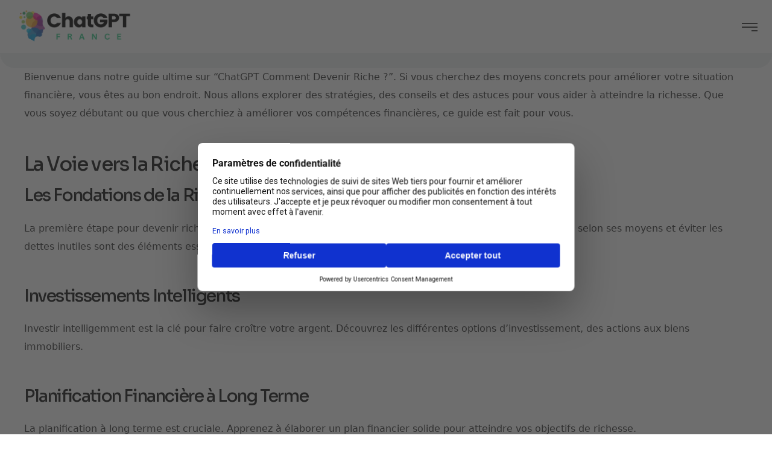

--- FILE ---
content_type: text/html
request_url: https://chatgptfrance.net/?wordfence_syncAttackData=1768697716.2757
body_size: 16337
content:
<html lang="fr">
<head>
<!-- Favicons -->
<link rel="icon" type="image/png" href="/favicon-96x96.png" sizes="96x96">
<link rel="icon" type="image/svg+xml" href="/favicon.svg">
<link rel="shortcut icon" href="/favicon.ico">
<link rel="apple-touch-icon" sizes="180x180" href="/apple-touch-icon.png">

<!-- PWA -->
<link rel="manifest" href="/manifest.json">
<meta name="theme-color" content="#10a37f">
<meta name="apple-mobile-web-app-capable" content="yes">
<meta name="apple-mobile-web-app-status-bar-style" content="black-translucent">
<meta name="apple-mobile-web-app-title" content="ChatGPT FR">

<script>
(function() {
    var ua = navigator.userAgent || '';
    var bots = /Googlebot|PageSpeed|Lighthouse|Chrome-Lighthouse|Google-Structured|Mediapartners-Google|AdsBot-Google|Google-Read-Aloud|PTST|GTmetrix|Pingdom|Stripe|PayPal|Bingbot|Slurp|DuckDuckBot|Baiduspider|YandexBot|Yandex|facebookexternalhit|Facebot|Twitterbot|LinkedInBot|WhatsApp|TelegramBot|Applebot|GPTBot|ClaudeBot|OpenAI|ChatGPT|Grok|xAI|Anthropic|UptimeRobot|ManageWP|Site24x7|StatusCake|AhrefsBot|SemrushBot|MJ12bot|Moz|DotBot|Screaming Frog|Majestic|SEOkicks|Sistrix|Seobility|RogerBot|SEMrush|DataForSeoBot|BLEXBot|SiteAuditBot|ContentKing|DeepCrawl|Lumar|OnCrawl|Sitebulb|Netpeak|WebCEO|Raven|CognitiveSEO|spyfu|serpstat|bot|crawler|spider|crawl|headless|phantom|selenium|puppeteer|playwright/i;
    if (bots.test(ua)) return;
    
    var lang = navigator.language || navigator.userLanguage || '';
    if (!lang.toLowerCase().startsWith('fr')) {
        window.location.href = '/maintenance.html';
    }
})();
</script>   

<!-- Google tag (gtag.js) -->
<script async src="https://www.googletagmanager.com/gtag/js?id=G-GL8WL83VGX"></script>
<script>
  window.dataLayer = window.dataLayer || [];
  function gtag(){dataLayer.push(arguments);}
  gtag('js', new Date());
  gtag('config', 'G-GL8WL83VGX');
</script>

    <meta charset="utf-8">
    <title>ChatGPT 5 & 4 | IA et Support Humain en Français</title>
    <meta name="viewport" content="width=device-width, initial-scale=1.0">
    <meta name="description" content="ChatGPT France est pensée pour rendre l'intelligence artificielle accessible à tous, particuliers comme professionnels grâce à ChatGPT 5 en français.">
    <style>
    html {
        scroll-behavior: smooth;
    }
    
    * { margin: 0; padding: 0; box-sizing: border-box; }

    body {
        font-family: -apple-system, BlinkMacSystemFont, 'Segoe UI', 'Roboto', 'Oxygen', 'Ubuntu', 'Cantarell', sans-serif;
        line-height: 1.6;
        color: #2c3e50;
        overflow-x: hidden;
        background: #ffffff;
    }

    :root {
        --primary-color: #3b82f6;
        --secondary-color: #2563eb;
        --dark-blue: #1e3a8a;
        --light-blue: #dbeafe;
        --light-gray: #f0f7ff;
        --text-dark: #2c3e50;
        --text-light: #555555;
        --gold: #b8860b;
        --green: #10b981;
        --ultra-gradient: linear-gradient(135deg, #3b82f6 0%, #6366f1 100%);
        --maxi-gradient: linear-gradient(135deg, #3b82f6 0%, #2563eb 100%);
        --standard-gradient: linear-gradient(135deg, #60a5fa 0%, #3b82f6 100%);
    }

    /* Animations */
    @keyframes fadeInUp {
        from {
            opacity: 0;
            transform: translateY(30px);
        }
        to {
            opacity: 1;
            transform: translateY(0);
        }
    }

    @keyframes pulse {
        0%, 100% { transform: scale(1); }
        50% { transform: scale(1.05); }
    }

    @keyframes shimmer {
        0% { background-position: -200% center; }
        100% { background-position: 200% center; }
    }

    .fade-in-up {
        animation: fadeInUp 0.6s ease-out forwards;
    }

    .delay-1 { animation-delay: 0.1s; }
    .delay-2 { animation-delay: 0.2s; }
    .delay-3 { animation-delay: 0.3s; }

    /* Header desktop */
    .header {
        background: white;
        box-shadow: 0 2px 10px rgba(0,0,0,0.1);
        position: sticky;
        top: 0;
        z-index: 1000;
        padding: 1rem 0;
    }

    .header-container {
        max-width: 1200px;
        margin: 0 auto;
        padding: 0 2rem;
        display: flex;
        justify-content: space-between;
        align-items: center;
    }

    .logo {
        display: flex;
        align-items: center;
    }

    .logo img {
        height: 50px;
        width: auto;
    }

    .header-buttons {
        display: flex;
        gap: 1rem;
        align-items: center;
    }

    .header-btn,
    .header-btn-secondary {
        padding: 0.75rem 1.5rem;
        border-radius: 8px;
        text-decoration: none;
        font-weight: 600;
        transition: all 0.3s;
        font-size: 0.95rem;
    }

    .header-btn {
        background: var(--primary-color);
        color: #ffffff;
    }

    .header-btn:hover {
        background: var(--secondary-color);
        transform: translateY(-2px);
    }

    .header-btn-secondary {
        background: #ffffff;
        color: var(--primary-color);
        border: 2px solid var(--primary-color);
    }

    .header-btn-secondary:hover {
        background: var(--light-blue);
        transform: translateY(-2px);
    }

    /* Header mobile */
    .header-mobile { display: none; }

    @media (max-width: 768px) {
        .header { display: none !important; }

        .header-mobile {
            display: block;
            background: #ffffff;
            padding: 16px 12px;
            box-shadow: 0 2px 8px rgba(0,0,0,0.08);
            position: sticky;
            top: 0;
            z-index: 1000;
        }

        .header-mobile-container {
            display: flex;
            flex-direction: column;
            align-items: center;
            justify-content: center;
            gap: 12px;
        }

        .mobile-logo img {
            max-height: 46px;
            width: auto;
            display: block;
        }

        .mobile-buttons {
            display: flex;
            flex-direction: column;
            gap: 8px;
            width: 100%;
            max-width: 320px;
            margin-top: 8px;
        }

        .mobile-btn {
            display: block;
            text-align: center;
            font-weight: 600;
            text-decoration: none;
            border-radius: 10px;
            padding: 0.9rem 1.2rem;
            font-size: 0.95rem;
            transition: all 0.3s ease;
        }

        .mobile-btn.main {
            background: var(--primary-color);
            color: #fff;
        }

        .mobile-btn.main:hover {
            background: var(--secondary-color);
        }

        .mobile-btn.secondary {
            background: transparent;
            color: var(--primary-color);
            border: 2px solid var(--primary-color);
        }

        .mobile-btn.secondary:hover {
            background: var(--light-blue);
        }
    }

    /* Hero - Design Premium */
    .hero {
        background: linear-gradient(135deg, #1e3a8a 0%, #3b82f6 50%, #6366f1 100%);
        color: white;
        padding: 5rem 2rem 6rem;
        text-align: center;
        position: relative;
        overflow: hidden;
    }

    /* Formes géométriques animées */
    .hero::before {
        content: '';
        position: absolute;
        top: -50%;
        left: -50%;
        width: 200%;
        height: 200%;
        background: 
            radial-gradient(circle at 20% 80%, rgba(99, 102, 241, 0.3) 0%, transparent 50%),
            radial-gradient(circle at 80% 20%, rgba(59, 130, 246, 0.3) 0%, transparent 50%),
            radial-gradient(circle at 40% 40%, rgba(147, 51, 234, 0.2) 0%, transparent 40%);
        animation: heroFloat 20s ease-in-out infinite;
    }

    .hero::after {
        content: '';
        position: absolute;
        inset: 0;
        background: url('data:image/svg+xml,<svg width="60" height="60" xmlns="http://www.w3.org/2000/svg"><circle cx="30" cy="30" r="1" fill="rgba(255,255,255,0.15)"/></svg>');
        opacity: 0.5;
    }

    @keyframes heroFloat {
        0%, 100% { transform: translate(0, 0) rotate(0deg); }
        33% { transform: translate(2%, 2%) rotate(1deg); }
        66% { transform: translate(-1%, 1%) rotate(-1deg); }
    }

    .hero-content {
        max-width: 900px;
        margin: 0 auto;
        position: relative;
        z-index: 1;
    }

    /* Badge de preuve sociale - Plus visible */
    .hero-social-proof {
        display: inline-flex;
        align-items: center;
        gap: 0.6rem;
        background: rgba(255,255,255,0.2);
        backdrop-filter: blur(12px);
        padding: 0.7rem 1.4rem;
        border-radius: 50px;
        font-size: 0.95rem;
        margin-bottom: 1.8rem;
        border: 1px solid rgba(255,255,255,0.3);
        box-shadow: 0 4px 20px rgba(0,0,0,0.1);
    }

    .hero-social-proof .pulse-dot {
        width: 10px;
        height: 10px;
        background: #10b981;
        border-radius: 50%;
        animation: pulse 2s infinite;
        box-shadow: 0 0 10px rgba(16, 185, 129, 0.6);
    }

    .hero-social-proof strong {
        color: #fbbf24;
    }

    .hero h1 {
        font-size: 3.2rem;
        margin-bottom: 1.5rem;
        font-weight: 800;
        line-height: 1.15;
        text-shadow: 0 2px 20px rgba(0,0,0,0.2);
    }

    .hero h1 span {
        color: #61ce70;
    }

    .hero-subtitle {
        font-size: 1.35rem;
        margin-bottom: 1rem;
        opacity: 0.95;
        font-weight: 500;
    }

    .hero-description {
        font-size: 1.1rem;
        margin-bottom: 2.5rem;
        opacity: 0.9;
        max-width: 650px;
        margin-left: auto;
        margin-right: auto;
        line-height: 1.7;
    }

    .hero-cta-container {
        display: flex;
        flex-direction: column;
        align-items: center;
        gap: 0.75rem;
    }

    .hero-cta {
        display: inline-flex;
        align-items: center;
        gap: 0.5rem;
        background: linear-gradient(135deg, #ffffff 0%, #f0f7ff 100%);
        color: #1e40af;
        padding: 1.2rem 2.5rem;
        border-radius: 50px;
        text-decoration: none;
        font-weight: 700;
        font-size: 1.15rem;
        transition: all 0.3s;
        box-shadow: 0 10px 40px rgba(0,0,0,0.25), 0 0 0 3px rgba(255,255,255,0.1);
    }

    .hero-cta:hover {
        transform: translateY(-4px) scale(1.02);
        box-shadow: 0 20px 50px rgba(0,0,0,0.3), 0 0 0 3px rgba(255,255,255,0.2);
    }

    .hero-guarantee {
        font-size: 0.9rem;
        opacity: 0.9;
        display: flex;
        align-items: center;
        gap: 0.5rem;
        background: rgba(16, 185, 129, 0.2);
        padding: 0.4rem 1rem;
        border-radius: 50px;
        border: 1px solid rgba(16, 185, 129, 0.3);
    }

    .hero-features {
        display: flex;
        justify-content: center;
        gap: 1.5rem;
        margin-top: 3rem;
        flex-wrap: wrap;
    }

    .hero-feature {
        display: flex;
        align-items: center;
        gap: 0.5rem;
        font-size: 0.95rem;
        background: rgba(255,255,255,0.1);
        padding: 0.6rem 1.2rem;
        border-radius: 50px;
        border: 1px solid rgba(255,255,255,0.15);
        backdrop-filter: blur(5px);
    }

    .hero-feature::before {
        content: '✓';
        background: rgba(16, 185, 129, 0.8);
        color: white;
        width: 20px;
        height: 20px;
        border-radius: 50%;
        display: flex;
        align-items: center;
        justify-content: center;
        font-size: 0.7rem;
        font-weight: bold;
    }

    @media (max-width: 768px) {
        .hero { padding: 3rem 1.25rem 4rem; }
        .hero h1 { font-size: 1.9rem; }
        .hero-subtitle { font-size: 1.05rem; }
        .hero-description { font-size: 0.95rem; }
        .hero-features { gap: 0.75rem; }
        .hero-feature { font-size: 0.85rem; padding: 0.5rem 1rem; }
        .hero-cta { padding: 1rem 2rem; font-size: 1rem; }
    }

    /* Stats */
    .stats {
        background: var(--dark-blue);
        color: white;
        padding: 3rem 2rem;
    }

    .stats-container {
        max-width: 1200px;
        margin: 0 auto;
        display: grid;
        grid-template-columns: repeat(auto-fit, minmax(200px, 1fr));
        gap: 2rem;
        text-align: center;
    }

    .stat-item {
        padding: 1rem;
    }

    .stat-number {
        font-size: 2.8rem;
        font-weight: 800;
        color: #60a5fa;
        line-height: 1.2;
    }

    .stat-label {
        font-size: 1rem;
        opacity: 0.9;
        margin-top: 0.3rem;
    }

    /* Trust - Design Premium */
    .trust {
        background: linear-gradient(180deg, #ffffff 0%, #f8fafc 100%);
        padding: 4rem 2rem;
        text-align: center;
        position: relative;
        overflow: hidden;
    }

    .trust::before {
        content: '';
        position: absolute;
        top: 0;
        left: 0;
        right: 0;
        height: 1px;
        background: linear-gradient(90deg, transparent 0%, #e2e8f0 50%, transparent 100%);
    }

    .trust-container {
        max-width: 1100px;
        margin: 0 auto;
    }

    .trust-header {
        display: flex;
        flex-direction: column;
        align-items: center;
        gap: 1rem;
        margin-bottom: 3rem;
    }

    .trust-badge {
        display: inline-flex;
        align-items: center;
        gap: 0.6rem;
        background: linear-gradient(135deg, #fef3c7 0%, #fde68a 100%);
        padding: 0.6rem 1.2rem;
        border-radius: 50px;
        font-size: 0.95rem;
        font-weight: 700;
        color: #92400e;
        box-shadow: 0 2px 10px rgba(251, 191, 36, 0.3);
    }

    .trust-badge::before {
        content: '★★★★★';
        font-size: 0.85rem;
        letter-spacing: -1px;
    }

    .trust-title {
        font-size: 1.6rem;
        color: var(--text-dark);
        font-weight: 700;
    }

    .trust-subtitle {
        font-size: 1rem;
        color: var(--text-light);
        max-width: 500px;
    }

    .trust-logos {
        display: flex;
        justify-content: center;
        align-items: center;
        gap: 1.5rem;
        flex-wrap: wrap;
    }

    .trust-logo {
        display: flex;
        align-items: center;
        justify-content: center;
        font-size: 1rem;
        font-weight: 700;
        color: #1e3a8a;
        padding: 1rem 1.5rem;
        background: white;
        border-radius: 12px;
        border: 2px solid #e2e8f0;
        transition: all 0.3s ease;
        min-width: 120px;
        box-shadow: 0 2px 8px rgba(0,0,0,0.04);
    }

    .trust-logo:hover {
        border-color: var(--primary-color);
        transform: translateY(-3px);
        box-shadow: 0 8px 20px rgba(59, 130, 246, 0.15);
    }

    .trust-logo.universities {
        min-width: auto;
        padding: 1rem 1.2rem;
        font-size: 0.9rem;
        background: linear-gradient(135deg, #eff6ff 0%, #ffffff 100%);
        border-color: #bfdbfe;
    }

    .trust-divider {
        display: flex;
        align-items: center;
        justify-content: center;
        gap: 1rem;
        margin-top: 2.5rem;
        color: var(--text-light);
        font-size: 0.9rem;
    }

    .trust-divider::before,
    .trust-divider::after {
        content: '';
        height: 1px;
        width: 80px;
        background: linear-gradient(90deg, transparent 0%, #d1d5db 100%);
    }

    .trust-divider::after {
        background: linear-gradient(90deg, #d1d5db 0%, transparent 100%);
    }

    .trust-stats {
        display: flex;
        justify-content: center;
        gap: 3rem;
        margin-top: 1.5rem;
        flex-wrap: wrap;
    }

    .trust-stat {
        text-align: center;
    }

    .trust-stat-number {
        font-size: 1.8rem;
        font-weight: 800;
        color: var(--primary-color);
    }

    .trust-stat-label {
        font-size: 0.85rem;
        color: var(--text-light);
    }

    @media (max-width: 768px) {
        .trust { padding: 3rem 1rem; }
        .trust-title { font-size: 1.3rem; }
        .trust-logos { gap: 0.75rem; }
        .trust-logo { 
            font-size: 0.85rem; 
            padding: 0.75rem 1rem; 
            min-width: 100px;
        }
        .trust-logo.universities {
            font-size: 0.8rem;
            padding: 0.75rem 1rem;
        }
        .trust-stats { gap: 2rem; }
        .trust-stat-number { font-size: 1.5rem; }
    }

    /* Pricing - Avec Toggle */
    .pricing {
        background: var(--light-gray);
        padding: 5rem 2rem;
    }

    .pricing-header {
        text-align: center;
        max-width: 800px;
        margin: 0 auto 2rem;
    }

    .pricing-header h2 {
        font-size: 2.3rem;
        margin-bottom: 1rem;
        color: var(--text-dark);
    }

    .pricing-subheader {
        font-size: 1.1rem;
        color: var(--text-light);
    }

    /* Toggle Mensuel/Annuel */
    .pricing-toggle-container {
        display: flex;
        justify-content: center;
        align-items: center;
        gap: 1rem;
        margin-bottom: 3rem;
    }

    .pricing-toggle-label {
        font-size: 1rem;
        font-weight: 600;
        color: var(--text-light);
        transition: color 0.3s;
    }

    .pricing-toggle-label.active {
        color: var(--text-dark);
    }

    .pricing-toggle {
        position: relative;
        width: 60px;
        height: 32px;
        background: #d1d5db;
        border-radius: 50px;
        cursor: pointer;
        transition: background 0.3s;
    }

    .pricing-toggle.annual {
        background: var(--primary-color);
    }

    .pricing-toggle-knob {
        position: absolute;
        top: 3px;
        left: 3px;
        width: 26px;
        height: 26px;
        background: white;
        border-radius: 50%;
        transition: transform 0.3s;
        box-shadow: 0 2px 4px rgba(0,0,0,0.2);
    }

    .pricing-toggle.annual .pricing-toggle-knob {
        transform: translateX(28px);
    }

    .pricing-savings-badge {
        background: linear-gradient(135deg, #10b981 0%, #059669 100%);
        color: white;
        padding: 0.3rem 0.8rem;
        border-radius: 50px;
        font-size: 0.8rem;
        font-weight: 700;
    }

    .pricing-container {
        max-width: 1200px;
        margin: 0 auto;
        display: grid;
        grid-template-columns: repeat(auto-fit, minmax(320px, 1fr));
        gap: 2rem;
    }

    .pricing-card {
        background: white;
        border-radius: 20px;
        padding: 2.5rem;
        position: relative;
        transition: all 0.3s;
        border: 3px solid transparent;
        display: flex;
        flex-direction: column;
    }

    .pricing-card:hover {
        transform: translateY(-8px);
        box-shadow: 0 20px 60px rgba(0,0,0,0.12);
    }

    .pricing-card.featured {
        border-color: var(--primary-color);
        box-shadow: 0 15px 50px rgba(59, 130, 246, 0.2);
    }

    .pricing-badge {
        position: absolute;
        top: -15px;
        left: 50%;
        transform: translateX(-50%);
        background: var(--gold);
        color: #ffffff;
        padding: 0.5rem 1.5rem;
        border-radius: 50px;
        font-weight: 700;
        font-size: 0.9rem;
        white-space: nowrap;
    }

    .pricing-header-card {
        text-align: center;
        margin-bottom: 1.5rem;
    }

    .pricing-name {
        font-size: 1.4rem;
        font-weight: 700;
        margin-bottom: 0.5rem;
        color: #1e40af;
    }

    .pricing-model {
        font-size: 0.85rem;
        color: var(--text-light);
        text-transform: uppercase;
        letter-spacing: 1px;
        font-weight: 600;
    }

    .pricing-price-container {
        text-align: center;
        margin: 1rem 0 1.5rem;
    }

    .pricing-price {
        font-size: 3.5rem;
        font-weight: 800;
        color: var(--text-dark);
        line-height: 1;
    }

    .pricing-price sup {
        font-size: 1.8rem;
        font-weight: 600;
    }

    .pricing-period {
        color: var(--text-light);
        font-size: 1rem;
        margin-top: 0.3rem;
    }

    .pricing-original-price {
        text-decoration: line-through;
        color: #9ca3af;
        font-size: 1.2rem;
        margin-bottom: 0.25rem;
    }

    .pricing-features {
        list-style: none;
        margin-bottom: 2rem;
        flex-grow: 1;
    }

    .pricing-features li {
        padding: 0.65rem 0;
        display: flex;
        align-items: flex-start;
        gap: 0.75rem;
        border-bottom: 1px solid #f0f0f0;
        line-height: 1.5;
        font-size: 0.95rem;
    }

    .pricing-features li:last-child {
        border-bottom: none;
    }

    .pricing-features li::before {
        content: '✓';
        color: var(--primary-color);
        font-weight: bold;
        font-size: 1.1rem;
        flex-shrink: 0;
    }

    .pricing-features li strong {
        color: var(--text-dark);
    }

    .pricing-cta-container {
        margin-top: auto;
    }

    .plan-btn {
        display: block;
        width: 100%;
        text-align: center;
        border: none;
        cursor: pointer;
        background: linear-gradient(135deg, #3b82f6 0%, #2563eb 100%);
        color: #ffffff;
        padding: 1.1rem 2rem;
        border-radius: 12px;
        text-decoration: none;
        font-weight: 700;
        font-size: 1rem;
        transition: all 0.3s;
        box-shadow: 0 4px 15px rgba(59, 130, 246, 0.3);
    }

    .plan-btn:hover {
        transform: translateY(-2px);
        box-shadow: 0 6px 20px rgba(59, 130, 246, 0.4);
    }

    .pricing-card.featured .plan-btn {
        background: linear-gradient(135deg, #1e40af 0%, #3b82f6 100%);
        padding: 1.2rem 2rem;
        font-size: 1.05rem;
    }

    .pricing-guarantee-badge {
        display: flex;
        align-items: center;
        justify-content: center;
        gap: 0.4rem;
        margin-top: 1rem;
        font-size: 0.85rem;
        color: var(--text-light);
    }

    .pricing-guarantee-badge svg {
        width: 16px;
        height: 16px;
        fill: var(--green);
    }

    /* Mobile pricing */
    @media (max-width: 768px) {
        .pricing { padding: 2rem 1rem; }
        .pricing-header h2 { font-size: 1.75rem; }
        .pricing-toggle-container { flex-wrap: wrap; gap: 0.75rem; }
        .pricing-container {
            display: flex;
            flex-direction: column;
            gap: 1.5rem;
        }
        .pricing-card {
            padding: 1.5rem;
        }
        .pricing-card.featured {
            order: -1;
        }
        .pricing-price { font-size: 3rem; }
        .pricing-features li { font-size: 0.9rem; }
    }

    /* Benefits */
    .benefits {
        padding: 5rem 2rem;
        background: white;
    }

    .benefits-container {
        max-width: 1200px;
        margin: 0 auto;
    }

    .benefits-header {
        text-align: center;
        margin-bottom: 3.5rem;
    }

    .benefits-header h2 {
        font-size: 2.3rem;
        margin-bottom: 1rem;
        color: var(--text-dark);
    }

    .benefits-header p {
        font-size: 1.1rem;
        color: var(--text-light);
        max-width: 600px;
        margin: 0 auto;
    }

    .benefits-grid {
        display: grid;
        grid-template-columns: repeat(auto-fit, minmax(300px, 1fr));
        gap: 2rem;
    }

    .benefit-card {
        background: #ffffff;
        padding: 2rem;
        border-radius: 16px;
        transition: all 0.3s;
        text-align: center;
        box-shadow: 0 4px 20px rgba(0,0,0,0.05);
        border: 1px solid #e6efff;
    }

    .benefit-card:hover {
        transform: translateY(-5px);
        box-shadow: 0 12px 30px rgba(0,0,0,0.1);
        border-color: var(--primary-color);
    }

    .benefit-icon {
        display: inline-flex;
        align-items: center;
        justify-content: center;
        width: 56px;
        height: 56px;
        border-radius: 14px;
        background: var(--light-blue);
        margin-bottom: 1rem;
    }

.benefit-icon span {
    font-size: 28px;
    line-height: 1;
    width: 28px;
    height: 24px; /* Hauteur réduite pour forcer le centrage */
    display: inline-flex;
    align-items: center;
    justify-content: center;
    text-align: center;
}

.benefit-icon img {
    width: 28px;
    height: 28px;
    display: block;
}

    .benefit-card h3 {
        font-size: 1.25rem;
        margin-bottom: 1rem;
        color: var(--text-dark);
    }

    .benefit-card ul {
        list-style: none;
        text-align: left;
    }

    .benefit-card ul li {
        padding: 0.4rem 0;
        padding-left: 1.5rem;
        position: relative;
        color: var(--text-light);
        font-size: 0.95rem;
    }

    .benefit-card ul li::before {
        content: '→';
        position: absolute;
        left: 0;
        color: var(--primary-color);
        font-weight: bold;
    }

    /* Use cases */
    .use-cases {
        background: var(--light-gray);
        padding: 5rem 2rem;
    }

    .use-cases-container {
        max-width: 1200px;
        margin: 0 auto;
    }

    .section-title {
        text-align: center;
        font-size: 2.3rem;
        margin-bottom: 3rem;
        color: var(--text-dark);
    }

    .use-case-grid {
        display: grid;
        grid-template-columns: repeat(auto-fit, minmax(340px, 1fr));
        gap: 1.5rem;
    }

    .use-case {
        background: white;
        padding: 1.75rem;
        border-radius: 14px;
        border-left: 4px solid var(--primary-color);
        transition: all 0.3s;
    }

    .use-case:hover {
        box-shadow: 0 8px 25px rgba(0,0,0,0.08);
        transform: translateX(5px);
    }

    .use-case h3 {
        font-size: 1.3rem;
        margin-bottom: 1rem;
        color: #1e40af;
    }

    .use-case ul {
        list-style: none;
    }

    .use-case ul li {
        padding: 0.4rem 0;
        padding-left: 1.5rem;
        position: relative;
        color: var(--text-light);
        font-size: 0.9rem;
    }

    .use-case ul li::before {
        content: '✓';
        position: absolute;
        left: 0;
        color: var(--primary-color);
        font-weight: bold;
    }

    /* Testimonials - Amélioré */
    .testimonials {
        background: white;
        padding: 5rem 2rem;
    }

    .testimonials-container {
        max-width: 1200px;
        margin: 0 auto;
    }

    .testimonials-header {
        text-align: center;
        margin-bottom: 3rem;
    }

    .testimonials-header h2 {
        font-size: 2.3rem;
        color: var(--text-dark);
        margin-bottom: 0.5rem;
    }

    .testimonials-rating {
        display: inline-flex;
        align-items: center;
        gap: 0.5rem;
        background: #fef3c7;
        padding: 0.5rem 1rem;
        border-radius: 50px;
        font-size: 0.95rem;
        color: #92400e;
        font-weight: 600;
    }

    .testimonials-grid {
        display: grid;
        grid-template-columns: repeat(auto-fit, minmax(340px, 1fr));
        gap: 2rem;
    }

    .testimonial {
        background: var(--light-gray);
        padding: 2rem;
        border-radius: 16px;
        position: relative;
        transition: all 0.3s;
    }

    .testimonial:hover {
        transform: translateY(-5px);
        box-shadow: 0 10px 30px rgba(0,0,0,0.08);
    }

    .testimonial-header {
        display: flex;
        align-items: center;
        gap: 1rem;
        margin-bottom: 1rem;
    }

    .testimonial-avatar {
        width: 50px;
        height: 50px;
        border-radius: 50%;
        background: linear-gradient(135deg, var(--primary-color) 0%, var(--secondary-color) 100%);
        display: flex;
        align-items: center;
        justify-content: center;
        color: white;
        font-weight: 700;
        font-size: 1.2rem;
    }

    .testimonial-info {
        flex: 1;
    }

    .testimonial-author {
        font-weight: 700;
        color: var(--text-dark);
        font-size: 1rem;
    }

    .testimonial-role {
        color: var(--text-light);
        font-size: 0.85rem;
    }

    .testimonial-stars {
        color: #b8860b;
        font-size: 1rem;
    }

    .testimonial-text {
        font-style: italic;
        color: var(--text-dark);
        line-height: 1.7;
        font-size: 0.95rem;
    }

    /* CTA Section */
    .cta-section {
        background: linear-gradient(135deg, var(--dark-blue) 0%, #1e3a5f 100%);
        color: white;
        padding: 5rem 2rem;
        text-align: center;
        position: relative;
        overflow: hidden;
    }

    .cta-section::before {
        content: '';
        position: absolute;
        inset: 0;
        background: url('data:image/svg+xml,<svg width="60" height="60" xmlns="http://www.w3.org/2000/svg"><circle cx="30" cy="30" r="1.5" fill="rgba(255,255,255,0.05)"/></svg>');
    }

    .cta-content {
        max-width: 700px;
        margin: 0 auto;
        position: relative;
        z-index: 1;
    }

    .cta-section h2 {
        font-size: 2.2rem;
        margin-bottom: 1rem;
    }

    .cta-section p {
        font-size: 1.15rem;
        margin-bottom: 2rem;
        opacity: 0.9;
    }

    .cta-button {
        display: inline-block;
        background: white;
        color: var(--dark-blue);
        padding: 1.1rem 2.5rem;
        border-radius: 50px;
        text-decoration: none;
        font-weight: 700;
        font-size: 1.1rem;
        transition: all 0.3s;
        box-shadow: 0 4px 20px rgba(0,0,0,0.2);
    }

    .cta-button:hover {
        transform: translateY(-3px);
        box-shadow: 0 8px 30px rgba(0,0,0,0.3);
    }

    .cta-features {
        display: flex;
        justify-content: center;
        gap: 2rem;
        margin-top: 2rem;
        flex-wrap: wrap;
    }

    .cta-feature {
        display: flex;
        align-items: center;
        gap: 0.4rem;
        font-size: 0.95rem;
        opacity: 0.9;
    }

    /* FAQ */
    .faq {
        background: var(--light-gray);
        padding: 5rem 2rem;
    }

    .faq-container {
        max-width: 900px;
        margin: 0 auto;
    }

    .faq-item {
        background: white;
        margin-bottom: 1rem;
        border-radius: 12px;
        overflow: hidden;
        box-shadow: 0 2px 8px rgba(0,0,0,0.04);
    }

    .faq-question {
        padding: 1.25rem 1.5rem;
        font-weight: 600;
        font-size: 1.05rem;
        cursor: pointer;
        display: flex;
        justify-content: space-between;
        align-items: center;
        transition: all 0.3s;
        color: var(--text-dark);
    }

    .faq-question:hover {
        background: var(--light-gray);
    }

    .faq-question::after {
        content: '+';
        font-size: 1.5rem;
        font-weight: 400;
        color: var(--primary-color);
        transition: transform 0.3s;
    }

    .faq-item.open .faq-question::after {
        transform: rotate(45deg);
    }

    .faq-answer {
        max-height: 0;
        overflow: hidden;
        transition: max-height 0.3s ease, padding 0.3s ease;
    }

    .faq-item.open .faq-answer {
        max-height: 500px;
        padding: 0 1.5rem 1.5rem;
    }

    .faq-answer-content {
        color: var(--text-light);
        line-height: 1.7;
        font-size: 0.95rem;
    }

    .faq-answer-content a {
        color: var(--primary-color);
    }

    /* CTA bas de page */
    .cgpt-cta-section {
        background: linear-gradient(135deg, var(--light-blue) 0%, #eef4ff 100%);
        border-radius: 18px;
        padding: 2.5rem 2rem;
        text-align: center;
        box-shadow: 0 8px 24px rgba(0, 0, 0, 0.05);
        margin: 3rem auto 2rem;
        max-width: 780px;
        border: 1px solid rgba(0, 0, 0, 0.05);
        transition: all 0.3s ease;
    }

    .cgpt-cta-section:hover {
        box-shadow: 0 10px 28px rgba(0, 0, 0, 0.08);
        transform: translateY(-3px);
    }

    .cgpt-cta-section h3 {
        font-size: 1.5rem;
        color: var(--text-dark);
        margin-bottom: 0.75rem;
        font-weight: 700;
    }

    .cgpt-cta-section p {
        font-size: 1rem;
        color: var(--text-light);
        margin-bottom: 1.5rem;
        line-height: 1.6;
    }

    .cgpt-cta-button {
        display: inline-block;
        background: var(--primary-color);
        color: #fff;
        font-weight: 600;
        text-decoration: none;
        padding: 0.9rem 1.8rem;
        border-radius: 50px;
        font-size: 1rem;
        transition: all 0.25s ease;
        box-shadow: 0 4px 12px rgba(59, 130, 246, 0.2);
    }

    .cgpt-cta-button:hover {
        background: var(--secondary-color);
        box-shadow: 0 6px 16px rgba(59, 130, 246, 0.3);
    }

    /* Footer */
    .footer {
        background: var(--text-dark);
        color: white;
        padding: 3rem 2rem;
        text-align: center;
    }

    .footer-content {
        max-width: 1200px;
        margin: 0 auto;
    }

    .footer-links {
        display: flex;
        justify-content: center;
        gap: 2rem;
        margin-bottom: 1.5rem;
        flex-wrap: wrap;
    }

    .footer-links a {
        color: white;
        text-decoration: none;
        transition: color 0.3s;
        font-size: 0.9rem;
        opacity: 0.9;
    }

    .footer-links a:hover {
        color: var(--primary-color);
        opacity: 1;
    }

    .footer p {
        font-size: 0.85rem;
        opacity: 0.8;
    }

    /* Sticky CTA Mobile */
    .sticky-cta-mobile {
        display: none;
        position: fixed;
        bottom: 0;
        left: 0;
        right: 0;
        background: white;
        padding: 0.75rem 1rem;
        box-shadow: 0 -4px 20px rgba(0,0,0,0.15);
        z-index: 999;
        border-top: 1px solid #e5e7eb;
    }

    .sticky-cta-mobile a {
        display: block;
        background: var(--primary-color);
        color: white;
        text-align: center;
        padding: 0.9rem;
        border-radius: 10px;
        font-weight: 700;
        text-decoration: none;
        font-size: 1rem;
    }

    .sticky-cta-mobile .guarantee {
        text-align: center;
        font-size: 0.75rem;
        color: var(--text-light);
        margin-top: 0.4rem;
    }

    @media (max-width: 768px) {
        .sticky-cta-mobile {
            display: block;
        }
        body {
            padding-bottom: 90px;
        }
    }

    /* Payment Modal */
    .payment-overlay {
        position: fixed;
        inset: 0;
        background: rgba(0,0,0,0.55);
        display: none;
        align-items: center;
        justify-content: center;
        z-index: 2000;
        backdrop-filter: blur(3px);
    }

    .payment-modal {
        background: #ffffff;
        border-radius: 14px;
        width: 92%;
        max-width: 760px;
        max-height: 88vh;
        overflow: hidden;
        display: flex;
        flex-direction: column;
        box-shadow: 0 18px 55px rgba(0,0,0,0.35);
        animation: popupAppear 0.25s ease-out;
    }

    .payment-modal-header {
        padding: 0.8rem 1.2rem;
        border-bottom: 1px solid #e5e7eb;
        display: flex;
        justify-content: space-between;
        align-items: center;
        background: #fafafa;
    }

    .payment-modal-title {
        font-size: 0.95rem;
        font-weight: 600;
    }

    .payment-modal-close {
        border: none;
        background: transparent;
        font-size: 1.3rem;
        cursor: pointer;
        line-height: 1;
        opacity: .7;
    }

    .payment-modal-close:hover {
        opacity: 1;
    }

    .payment-modal-body {
        flex: 1;
        overflow-y: auto;
        -webkit-overflow-scrolling: touch;
        background: #f9fafb;
    }

    .payment-modal-body iframe {
        width: 100%;
        height: auto;
        min-height: 280px;
        border: 0;
        display: block;
    }

    @keyframes popupAppear {
        from { opacity: 0; transform: scale(0.95); }
        to { opacity: 1; transform: scale(1); }
    }

    @media (max-width: 600px) {
        .payment-modal {
            width: 94%;
            max-width: 100%;
            max-height: 94vh;
            border-radius: 12px;
        }
    }
    
    /* ===== BANNIÈRE iOS PWA ===== */
.ios-pwa-banner {
    background: linear-gradient(135deg, #000000 0%, #1a1a1a 50%, #2d2d2d 100%);
    padding: 2.5rem 2rem;
    position: relative;
    overflow: hidden;
    display: none;
}
.ios-pwa-banner.show { display: block; }
.ios-pwa-banner::before {
    content: '';
    position: absolute;
    top: -50%;
    right: -10%;
    width: 300px;
    height: 300px;
    background: radial-gradient(circle, rgba(255,255,255,0.05) 0%, transparent 70%);
    border-radius: 50%;
}
.ios-pwa-container {
    max-width: 1100px;
    margin: 0 auto;
    display: flex;
    align-items: center;
    gap: 2.5rem;
    position: relative;
    z-index: 1;
}
.ios-pwa-icon {
    flex-shrink: 0;
    width: 80px;
    height: 80px;
    background: linear-gradient(135deg, #ffffff 0%, #f0f0f0 100%);
    border-radius: 18px;
    display: flex;
    align-items: center;
    justify-content: center;
    box-shadow: 0 10px 40px rgba(0,0,0,0.3);
}
.ios-pwa-icon img { width: 50px; height: 50px; border-radius: 10px; }
.ios-pwa-content { flex: 1; color: white; }
.ios-pwa-badge {
    display: inline-flex;
    align-items: center;
    gap: 0.4rem;
    background: rgba(255,255,255,0.1);
    backdrop-filter: blur(10px);
    padding: 0.35rem 0.8rem;
    border-radius: 50px;
    font-size: 0.75rem;
    font-weight: 600;
    margin-bottom: 0.6rem;
    border: 1px solid rgba(255,255,255,0.15);
}
.ios-pwa-content h3 { font-size: 1.35rem; font-weight: 700; margin-bottom: 0.4rem; }
.ios-pwa-content p { font-size: 0.95rem; opacity: 0.85; line-height: 1.5; margin-bottom: 1rem; max-width: 480px; }
.ios-pwa-steps { display: flex; gap: 1rem; flex-wrap: wrap; }
.ios-pwa-step {
    display: flex;
    align-items: center;
    gap: 0.5rem;
    background: rgba(255,255,255,0.08);
    padding: 0.5rem 0.9rem;
    border-radius: 8px;
    font-size: 0.85rem;
    border: 1px solid rgba(255,255,255,0.1);
}
.ios-pwa-step-icon { width: 24px; height: 24px; background: rgba(255,255,255,0.15); border-radius: 6px; display: flex; align-items: center; justify-content: center; font-size: 12px; }
.ios-pwa-step-number { background: linear-gradient(135deg, #3b82f6, #6366f1); color: white; width: 20px; height: 20px; border-radius: 50%; display: flex; align-items: center; justify-content: center; font-size: 0.7rem; font-weight: 700; flex-shrink: 0; }
.ios-pwa-actions { display: flex; flex-direction: column; gap: 0.6rem; flex-shrink: 0; }
.ios-pwa-cta {
    display: inline-flex;
    align-items: center;
    justify-content: center;
    gap: 0.5rem;
    background: linear-gradient(135deg, #ffffff 0%, #f0f0f0 100%);
    color: #1a1a1a;
    padding: 0.9rem 1.8rem;
    border-radius: 10px;
    text-decoration: none;
    font-weight: 700;
    font-size: 0.95rem;
    transition: all 0.3s;
    box-shadow: 0 4px 15px rgba(0,0,0,0.2);
}
.ios-pwa-cta:hover { transform: translateY(-2px); box-shadow: 0 8px 25px rgba(0,0,0,0.3); }
.ios-pwa-dismiss {
    background: transparent;
    border: 1px solid rgba(255,255,255,0.3);
    color: rgba(255,255,255,0.8);
    padding: 0.5rem 1rem;
    border-radius: 8px;
    font-size: 0.8rem;
    cursor: pointer;
    transition: all 0.3s;
}
.ios-pwa-dismiss:hover { background: rgba(255,255,255,0.1); }
@media (max-width: 900px) {
    .ios-pwa-container { flex-direction: column; text-align: center; gap: 1.5rem; }
    .ios-pwa-content p { margin-left: auto; margin-right: auto; }
    .ios-pwa-steps { justify-content: center; }
}
@media (max-width: 600px) {
    .ios-pwa-banner { padding: 1.5rem 1rem; }
    .ios-pwa-content h3 { font-size: 1.15rem; }
    .ios-pwa-steps { flex-direction: column; gap: 0.5rem; }
}

/* ===== SECTION OUTILS EXCLUSIFS ===== */
.exclusive-tools {
    background: linear-gradient(180deg, #f8fafc 0%, #ffffff 100%);
    padding: 5rem 2rem;
    position: relative;
}
.exclusive-tools::before {
    content: '';
    position: absolute;
    top: 0;
    left: 0;
    right: 0;
    height: 1px;
    background: linear-gradient(90deg, transparent 0%, #e2e8f0 50%, transparent 100%);
}
.exclusive-tools-container { max-width: 1200px; margin: 0 auto; }
.exclusive-tools-header { text-align: center; margin-bottom: 3.5rem; }
.exclusive-tools-badge {
    display: inline-flex;
    align-items: center;
    gap: 0.5rem;
    background: linear-gradient(135deg, #fef3c7 0%, #fde68a 100%);
    padding: 0.5rem 1.2rem;
    border-radius: 50px;
    font-size: 0.85rem;
    font-weight: 700;
    color: #92400e;
    margin-bottom: 1rem;
    box-shadow: 0 2px 10px rgba(251, 191, 36, 0.2);
}
.exclusive-tools-header h2 { font-size: 2.3rem; color: var(--text-dark); margin-bottom: 1rem; }
.exclusive-tools-header p { font-size: 1.1rem; color: var(--text-light); max-width: 650px; margin: 0 auto; }
.tools-grid { display: grid; grid-template-columns: repeat(auto-fit, minmax(280px, 1fr)); gap: 1.5rem; }
.tool-card {
    background: #ffffff;
    border-radius: 20px;
    padding: 2rem;
    position: relative;
    transition: all 0.4s cubic-bezier(0.175, 0.885, 0.32, 1.275);
    border: 2px solid transparent;
    box-shadow: 0 4px 20px rgba(0,0,0,0.05);
    display: flex;
    flex-direction: column;
    overflow: hidden;
}
.tool-card::before {
    content: '';
    position: absolute;
    top: 0;
    left: 0;
    right: 0;
    height: 4px;
    background: var(--tool-gradient, linear-gradient(135deg, #3b82f6, #6366f1));
    opacity: 0;
    transition: opacity 0.3s;
}
.tool-card:hover {
    transform: translateY(-8px);
    box-shadow: 0 20px 40px rgba(0,0,0,0.12);
    border-color: rgba(59, 130, 246, 0.2);
}
.tool-card:hover::before { opacity: 1; }
.tool-card.detector { --tool-gradient: linear-gradient(135deg, #ef4444, #f97316); }
.tool-card.magic { --tool-gradient: linear-gradient(135deg, #8b5cf6, #a855f7); }
.tool-card.message { --tool-gradient: linear-gradient(135deg, #10b981, #14b8a6); }
.tool-card.article { --tool-gradient: linear-gradient(135deg, #3b82f6, #0ea5e9); }
.tool-icon {
    width: 64px;
    height: 64px;
    border-radius: 16px;
    display: flex;
    align-items: center;
    justify-content: center;
    font-size: 28px;
    margin-bottom: 1.25rem;
}
.tool-card.detector .tool-icon { background: linear-gradient(135deg, #fef2f2 0%, #fee2e2 100%); }
.tool-card.magic .tool-icon { background: linear-gradient(135deg, #f5f3ff 0%, #ede9fe 100%); }
.tool-card.message .tool-icon { background: linear-gradient(135deg, #ecfdf5 0%, #d1fae5 100%); }
.tool-card.article .tool-icon { background: linear-gradient(135deg, #eff6ff 0%, #dbeafe 100%); }
.tool-tag {
    position: absolute;
    top: 1rem;
    right: 1rem;
    background: linear-gradient(135deg, #10b981, #059669);
    color: white;
    font-size: 0.7rem;
    font-weight: 700;
    padding: 0.3rem 0.7rem;
    border-radius: 50px;
    text-transform: uppercase;
    letter-spacing: 0.5px;
}
.tool-card h3 { font-size: 1.3rem; color: var(--text-dark); margin-bottom: 0.75rem; font-weight: 700; }
.tool-card .tool-description { font-size: 0.95rem; color: var(--text-light); line-height: 1.6; margin-bottom: 1.25rem; flex-grow: 1; }
.tool-features { list-style: none; margin-bottom: 1.5rem; }
.tool-features li { display: flex; align-items: center; gap: 0.5rem; padding: 0.4rem 0; font-size: 0.9rem; color: var(--text-light); }
.tool-features li::before { content: '✓'; color: var(--green); font-weight: bold; font-size: 0.85rem; }
.tool-cta {
    display: inline-flex;
    align-items: center;
    justify-content: center;
    gap: 0.5rem;
    padding: 0.9rem 1.5rem;
    border-radius: 12px;
    text-decoration: none;
    font-weight: 600;
    font-size: 0.95rem;
    transition: all 0.3s;
    margin-top: auto;
}
.tool-card.detector .tool-cta { background: linear-gradient(135deg, #ef4444 0%, #dc2626 100%); color: white; }
.tool-card.magic .tool-cta { background: linear-gradient(135deg, #8b5cf6 0%, #7c3aed 100%); color: white; }
.tool-card.message .tool-cta { background: linear-gradient(135deg, #10b981 0%, #059669 100%); color: white; }
.tool-card.article .tool-cta { background: linear-gradient(135deg, #3b82f6 0%, #2563eb 100%); color: white; }
.tool-cta:hover { transform: translateY(-2px); box-shadow: 0 6px 20px rgba(0,0,0,0.2); }
.tool-cta svg { width: 18px; height: 18px; transition: transform 0.3s; }
.tool-cta:hover svg { transform: translateX(3px); }
@media (max-width: 768px) {
    .exclusive-tools { padding: 3rem 1rem; }
    .exclusive-tools-header h2 { font-size: 1.75rem; }
    .tools-grid { gap: 1rem; }
    .tool-card { padding: 1.5rem; }
}
.tool-card {
    opacity: 1 !important;
    transform: translateY(0) !important;
    animation: fadeInUp 0.6s ease-out forwards;
}
.tools-grid .tool-card:nth-child(1) { animation-delay: 0s; }
.tools-grid .tool-card:nth-child(2) { animation-delay: 0.1s; }
.tools-grid .tool-card:nth-child(3) { animation-delay: 0.2s; }
.tools-grid .tool-card:nth-child(4) { animation-delay: 0.3s; }
    </style>
</head>
<body>
    <!-- Header desktop -->
    <header class="header">
        <div class="header-container">
            <div class="logo">
                <img src="https://chatgptfrance.net/wp-content/uploads/2025/07/logo-CGF-2025-1.png" alt="ChatGPT France Logo">
            </div>
            <nav class="header-buttons" aria-label="Navigation principale">
                <a href="https://chatgptfrance.net/app.html" class="header-btn-secondary">Je suis abonné</a>
                <a href="#abonnements" class="header-btn">Je veux m'abonner</a>
            </nav>
        </div>
    </header>

    <!-- Header mobile -->
    <header class="header-mobile">
        <div class="header-mobile-container">
            <div class="mobile-logo">
                <img src="https://chatgptfrance.net/wp-content/uploads/2025/07/logo-CGF-2025-1.png" alt="ChatGPT France Logo">
            </div>
            <nav class="mobile-buttons" aria-label="Navigation principale mobile">
                <a href="https://chatgptfrance.net/app.html" class="mobile-btn secondary">Je suis abonné</a>
            </nav>
        </div>
    </header>

    <!-- Contenu principal -->
    <main id="main-content">

    <!-- Hero -->
    <section class="hero">
        <div class="hero-content">
            <!-- Badge preuve sociale -->
            <div class="hero-social-proof fade-in-up">
                <span class="pulse-dot"></span>
                <span>Rejoint par <strong>1 000 000+</strong> professionnels</span>
            </div>

            <h1 class="fade-in-up delay-1">ChatGPT 5 &amp; 4<br>avec <span>Support en Français</span></h1>
            <p class="hero-subtitle fade-in-up delay-1">L'Intelligence Artificielle la plus puissante, 100% en français</p>
            <p class="hero-description fade-in-up delay-2">Accédez à ChatGPT 5 et ChatGPT 4 avec un support français dédié, plus de 2000 prompts professionnels et une formation vidéo complète.</p>
            
            <div class="hero-cta-container fade-in-up delay-2">
                <a href="#abonnements" class="hero-cta">Découvrir les offres →</a>
            </div>

            <div class="hero-features fade-in-up delay-3">
                <div class="hero-feature">Support 100% français</div>
                <div class="hero-feature">2 000+ prompts inclus</div>
                <div class="hero-feature">Formation vidéo offerte</div>
            </div>
        </div>
    </section>

    <!-- Stats -->
    <section class="stats" aria-label="Statistiques">
        <div class="stats-container">
            <div class="stat-item">
                <div class="stat-number">700M+</div>
                <div class="stat-label">Utilisateurs ChatGPT dans le monde</div>
            </div>
            <div class="stat-item">
                <div class="stat-number">2 000+</div>
                <div class="stat-label">Prompts professionnels inclus</div>
            </div>
            <div class="stat-item">
                <div class="stat-number">100+</div>
                <div class="stat-label">Domaines d'activité couverts</div>
            </div>
            <div class="stat-item">
                <div class="stat-number">24/7</div>
                <div class="stat-label">Support français disponible</div>
            </div>
        </div>
    </section>

    <!-- Trust -->
    <section class="trust" aria-label="Références clients">
        <div class="trust-container">
            <div class="trust-header">
                <div class="trust-badge">Note moyenne : 4.7/5</div>
                <h2 class="trust-title">Ils nous font confiance au quotidien</h2>
                <p class="trust-subtitle">Des milliers de professionnels et entreprises utilisent ChatGPT France</p>
            </div>
            <div class="trust-logos">
                <div class="trust-logo">🏢 EDF</div>
                <div class="trust-logo">🛡️ AXA</div>
                <div class="trust-logo">🚇 RATP</div>
                <div class="trust-logo">🚗 RENAULT</div>
                <div class="trust-logo universities">🎓 Universités Aix, Grenoble, Lille, Lyon, Nice</div>
            </div>
            
            <div class="trust-divider">et des milliers d'autres</div>
            
            <div class="trust-stats">
                <div class="trust-stat">
                    <div class="trust-stat-number">1 000 000+</div>
                    <div class="trust-stat-label">Utilisateurs actifs</div>
                </div>
                <div class="trust-stat">
                    <div class="trust-stat-number">4.7/5</div>
                    <div class="trust-stat-label">Note de satisfaction</div>
                </div>
                <div class="trust-stat">
                    <div class="trust-stat-number">98%</div>
                    <div class="trust-stat-label">Taux de recommandation</div>
                </div>
            </div>
        </div>
    </section>

<!-- HTML de la section outils exclusifs -->
<section class="exclusive-tools">
    <div class="exclusive-tools-container">
        <div class="exclusive-tools-header">
            <div class="exclusive-tools-badge">⚡ Exclusif ChatGPT France</div>
            <h2>Nos outils IA spécialisés</h2>
            <p>Des modules uniques développés pour booster votre productivité et créativité au quotidien</p>
        </div>
        <div class="tools-grid">
            <!-- Détecteur IA -->
            <div class="tool-card detector">
                <span class="tool-tag">Nouveau</span>
                <div class="tool-icon">🔍</div>
                <h3>Détecteur Contenu IA</h3>
                <p class="tool-description">Analysez instantanément n'importe quel texte pour savoir s'il a été généré par une intelligence artificielle.</p>
                <ul class="tool-features">
                    <li>Analyse en temps réel</li>
                    <li>Score de probabilité IA</li>
                    <li>Idéal enseignants & recruteurs</li>
                </ul>
                <a href="https://chatgptfrance.net/detecteur-de-contenu-ia" class="tool-cta">
                    Découvrir l'outil
                    <svg viewBox="0 0 24 24" fill="none" stroke="currentColor" stroke-width="2"><path d="M5 12h14M12 5l7 7-7 7"/></svg>
                </a>
            </div>
            <!-- Article GPT -->
            <div class="tool-card article">
                <span class="tool-tag">Populaire</span>
                <div class="tool-icon">📝</div>
                <h3>Article GPT</h3>
                <p class="tool-description">Générez des articles de blog, contenus SEO et textes longs optimisés en un temps record.</p>
                <ul class="tool-features">
                    <li>Articles longs structurés</li>
                    <li>Optimisation SEO intégrée</li>
                    <li>Styles personnalisables</li>
                </ul>
                <a href="https://chatgptfrance.net/decouvrez-article-gpt/" class="tool-cta">
                    Découvrir l'outil
                    <svg viewBox="0 0 24 24" fill="none" stroke="currentColor" stroke-width="2"><path d="M5 12h14M12 5l7 7-7 7"/></svg>
                </a>
            </div>
            <!-- Magic GPT -->
            <div class="tool-card magic">
                <div class="tool-icon">✨</div>
                <h3>Magic GPT</h3>
                <p class="tool-description">Transformez vos idées en contenus professionnels en quelques cliques.</p>
                <ul class="tool-features">
                    <li>Résultats optimisés</li>
                    <li>templates par activité</li>
                    <li>Gain de temps immédiat</li>
                </ul>
                <a href="https://chatgptfrance.net/decouvrez-magic-chat-gpt/" class="tool-cta">
                    Découvrir l'outil
                    <svg viewBox="0 0 24 24" fill="none" stroke="currentColor" stroke-width="2"><path d="M5 12h14M12 5l7 7-7 7"/></svg>
                </a>
            </div>
            <!-- Message GPT -->
            <div class="tool-card message">
                <div class="tool-icon">💬</div>
                <h3>Message GPT</h3>
                <p class="tool-description">Rédigez des messages parfaits selon le type : emails, SMS, LinkedIn, réponses clients...</p>
                <ul class="tool-features">
                    <li>Tous types de messages</li>
                    <li>Ton automatique</li>
                    <li>Réponses contextualisées</li>
                </ul>
                <a href="https://chatgptfrance.net/decouvrez-message-gpt/" class="tool-cta">
                    Découvrir l'outil
                    <svg viewBox="0 0 24 24" fill="none" stroke="currentColor" stroke-width="2"><path d="M5 12h14M12 5l7 7-7 7"/></svg>
                </a>
            </div>
        </div>
    </div>
</section>

    <!-- Pricing -->
    <section class="pricing" id="abonnements">
        <div class="pricing-header">
            <h2>Choisissez votre formule ChatGPT France</h2>
            <p class="pricing-subheader">Tous nos abonnements incluent le support en français, 2 000+ prompts et la formation vidéo</p>
        </div>

        <!-- Toggle Mensuel/Annuel -->
        <div class="pricing-toggle-container">
            <span class="pricing-toggle-label active" data-period="monthly">Mensuel</span>
            <div class="pricing-toggle" id="pricing-toggle" role="switch" aria-checked="false" tabindex="0">
                <div class="pricing-toggle-knob"></div>
            </div>
            <span class="pricing-toggle-label" data-period="yearly">Annuel</span>
            <span class="pricing-savings-badge">-17% d'économie</span>
        </div>

        <div class="pricing-container">
            <!-- ULTRA -->
            <div class="pricing-card featured">
                <div class="pricing-badge">🔥 LE PLUS POPULAIRE</div>
                <div class="pricing-header-card">
                    <h3 class="pricing-name">CHATGPT 5 ULTRA</h3>
                    <p class="pricing-model">Modèle GPT-5.1 Web</p>
                </div>
                
                <div class="pricing-price-container">
                    <div class="pricing-original-price yearly-only" style="display:none;">59,90€</div>
                    <div class="pricing-price">
                        <span class="price-value">49,90</span><sup>€</sup>
                    </div>
                    <div class="pricing-period">/mois</div>
                </div>

                <ul class="pricing-features">
                    <li><strong>Accès à ChatGPT 5.1 + Web</strong></li>
                    <li>Allocation journalière très généreuse</li>
                    <li><strong>Réponses ultra-rapides et précises</strong></li>
                    <li>Raisonnement ultra avancé</li>
                    <li><strong>Génération d'images IA++</strong></li>
                    <li>2 000+ prompts professionnels</li>
                    <li><strong>Support français prioritaire</strong></li>
                    <li>Formation vidéo complète incluse</li>
                    <li><strong>Détecteur IA + IA de secours</strong></li>
                </ul>

                <div class="pricing-cta-container">
                    <button type="button" class="plan-btn" data-plan="ultra-monthly">
                        Commencer maintenant →
                    </button>
                    <div class="pricing-guarantee-badge">
                        <svg viewBox="0 0 24 24"><path d="M12 1L3 5v6c0 5.55 3.84 10.74 9 12 5.16-1.26 9-6.45 9-12V5l-9-4zm-2 16l-4-4 1.41-1.41L10 14.17l6.59-6.59L18 9l-8 8z"/></svg>
                        <span>14 jours satisfait ou remboursé</span>
                    </div>
                </div>
            </div>

            <!-- MAXI -->
            <div class="pricing-card">
                <div class="pricing-header-card">
                    <h3 class="pricing-name">CHATGPT 4 MAXI</h3>
                    <p class="pricing-model">Modèle GPT-4.1 Web</p>
                </div>

                <div class="pricing-price-container">
                    <div class="pricing-original-price yearly-only" style="display:none;">35,90€</div>
                    <div class="pricing-price">
                        <span class="price-value">29,90</span><sup>€</sup>
                    </div>
                    <div class="pricing-period">/mois</div>
                </div>

                <ul class="pricing-features">
                    <li><strong>Accès à ChatGPT 4.1 + Web</strong></li>
                    <li>Allocation journalière avantageuse</li>
                    <li>Réponses rapides et précises</li>
                    <li>Raisonnement avancé</li>
                    <li><strong>Génération d'images IA</strong></li>
                    <li>2 000+ prompts professionnels</li>
                    <li>Support français dédié</li>
                    <li>Formation vidéo complète incluse</li>
                </ul>

                <div class="pricing-cta-container">
                    <button type="button" class="plan-btn" data-plan="maxi-monthly">
                        Commencer maintenant →
                    </button>
                    <div class="pricing-guarantee-badge">
                        <svg viewBox="0 0 24 24"><path d="M12 1L3 5v6c0 5.55 3.84 10.74 9 12 5.16-1.26 9-6.45 9-12V5l-9-4zm-2 16l-4-4 1.41-1.41L10 14.17l6.59-6.59L18 9l-8 8z"/></svg>
                        <span>14 jours satisfait ou remboursé</span>
                    </div>
                </div>
            </div>

            <!-- STANDARD -->
            <div class="pricing-card">
                <div class="pricing-header-card">
                    <h3 class="pricing-name">CHATGPT 4</h3>
                    <p class="pricing-model">Modèle GPT-4o</p>
                </div>

                <div class="pricing-price-container">
                    <div class="pricing-original-price yearly-only" style="display:none;">23,90€</div>
                    <div class="pricing-price">
                        <span class="price-value">19,90</span><sup>€</sup>
                    </div>
                    <div class="pricing-period">/mois</div>
                </div>

                <ul class="pricing-features">
                    <li><strong>Accès à ChatGPT 4o</strong></li>
                    <li>Allocation journalière standard</li>
                    <li>Réponses de qualité garantie</li>
                    <li>Raisonnement standard</li>
                    <li>Pas de Génération d'images IA</li>
                    <li>2 000+ prompts professionnels</li>
                    <li>Support français par email</li>
                    <li>Formation vidéo complète incluse</li>
                </ul>

                <div class="pricing-cta-container">
                    <button type="button" class="plan-btn" data-plan="standard-monthly">
                        Commencer maintenant →
                    </button>
                    <div class="pricing-guarantee-badge">
                        <svg viewBox="0 0 24 24"><path d="M12 1L3 5v6c0 5.55 3.84 10.74 9 12 5.16-1.26 9-6.45 9-12V5l-9-4zm-2 16l-4-4 1.41-1.41L10 14.17l6.59-6.59L18 9l-8 8z"/></svg>
                        <span>14 jours satisfait ou remboursé</span>
                    </div>
                </div>
            </div>
        </div>
    </section>

    <!-- Benefits -->
    <section class="benefits">
        <div class="benefits-container">
            <div class="benefits-header">
                <h2>Pourquoi choisir ChatGPT France ?</h2>
                <p>Tous les outils pour exploiter la puissance de l'IA au quotidien</p>
            </div>

            <div class="benefits-grid">
                <div class="benefit-card">
                    <div class="benefit-icon">
                        <img src="https://cdnjs.cloudflare.com/ajax/libs/twemoji/14.0.2/72x72/1f1eb-1f1f7.png" alt="France" style="width:28px;height:28px;">
                    </div>
                    <h3>Support 100% Française</h3>
                    <ul>
                        <li>Assistance par des experts français</li>
                        <li>Réponses rapides à vos questions</li>
                        <li>Accompagnement personnalisé</li>
                        <li>Disponible 7j/7</li>
                    </ul>
                </div>

                <div class="benefit-card">
                    <div class="benefit-icon"><span>📚</span></div>
                    <h3>2 000+ Prompts Professionnels</h3>
                    <ul>
                        <li>Bibliothèque par secteur d'activité</li>
                        <li>Prompts testés et optimisés</li>
                        <li>Gain de temps immédiat</li>
                        <li>Nouveaux prompts chaque mois</li>
                    </ul>
                </div>

                <div class="benefit-card">
                    <div class="benefit-icon"><span>🎥</span></div>
                    <h3>Formation Vidéo Complète</h3>
                    <ul>
                        <li>Apprenez à maîtriser ChatGPT</li>
                        <li>Tutoriels pratiques et concrets</li>
                        <li>Accès à vie à la formation</li>
                        <li>Adapté aux débutants</li>
                    </ul>
                </div>

                <div class="benefit-card">
                    <div class="benefit-icon"><span>⚡</span></div>
                    <h3>Performances Maximales</h3>
                    <ul>
                        <li>Modèles GPT les plus puissants</li>
                        <li>Vitesse de réponse optimale</li>
                        <li>Précision et qualité garanties</li>
                        <li>Infrastructure fiable</li>
                    </ul>
                </div>

                <div class="benefit-card">
                    <div class="benefit-icon"><span>🔒</span></div>
                    <h3>Sécurité &amp; Confidentialité</h3>
                    <ul>
                        <li>Vos données restent privées</li>
                        <li>Conformité RGPD garantie</li>
                        <li>Paiements sécurisés Stripe</li>
                        <li>Pas de revente de données</li>
                    </ul>
                </div>

                <div class="benefit-card">
                    <div class="benefit-icon"><span>🔄</span></div>
                    <h3>Mises à Jour Continues</h3>
                    <ul>
                        <li>Accès aux dernières versions</li>
                        <li>Nouvelles fonctionnalités incluses</li>
                        <li>Améliorations régulières</li>
                        <li>Sans frais supplémentaires</li>
                    </ul>
                </div>
            </div>
        </div>
    </section>

    <!-- Use cases -->
    <section class="use-cases">
        <div class="use-cases-container">
            <h2 class="section-title">ChatGPT France pour tous les professionnels</h2>

            <div class="use-case-grid">
                <div class="use-case">
                    <h3>⚖️ Avocats &amp; Notaires</h3>
                    <ul>
                        <li>Recherche et synthèse juridique</li>
                        <li>Rédaction de contrats standardisés</li>
                        <li>Analyse de jurisprudence</li>
                        <li>Structuration d'argumentaires</li>
                    </ul>
                </div>

                <div class="use-case">
                    <h3>✍️ Créateurs de Contenu</h3>
                    <ul>
                        <li>Génération d'idées d'articles</li>
                        <li>Rédaction optimisée SEO</li>
                        <li>Contenus réseaux sociaux</li>
                        <li>Scripts vidéo et podcasts</li>
                    </ul>
                </div>

                <div class="use-case">
                    <h3>🏢 Agences Immobilières</h3>
                    <ul>
                        <li>Annonces immobilières attractives</li>
                        <li>Descriptions de biens optimisées</li>
                        <li>Messages personnalisés prospects</li>
                        <li>Analyse de marché</li>
                    </ul>
                </div>

                <div class="use-case">
                    <h3>🎓 Éducation &amp; Formation</h3>
                    <ul>
                        <li>Plans de cours personnalisés</li>
                        <li>Supports pédagogiques</li>
                        <li>Exercices et quiz</li>
                        <li>Simplification de concepts</li>
                    </ul>
                </div>

                <div class="use-case">
                    <h3>🤝 Associations &amp; Clubs</h3>
                    <ul>
                        <li>Newsletters et communications</li>
                        <li>Comptes-rendus de réunions</li>
                        <li>Demandes de subventions</li>
                        <li>Organisation d'événements</li>
                    </ul>
                </div>

                <div class="use-case">
                    <h3>💼 Entreprises &amp; TPE/PME</h3>
                    <ul>
                        <li>Courriers professionnels</li>
                        <li>Présentations commerciales</li>
                        <li>Analyse et reporting</li>
                        <li>Stratégies marketing</li>
                    </ul>
                </div>
            </div>
        </div>
    </section>

    <!-- Testimonials -->
    <section class="testimonials">
        <div class="testimonials-container">
            <div class="testimonials-header">
                <h2 class="section-title">Ce que disent nos clients</h2>
                <div class="testimonials-rating">
                    ⭐⭐⭐⭐⭐ Plus de 500 avis vérifiés
                </div>
            </div>

            <div class="testimonials-grid">
                <div class="testimonial">
                    <div class="testimonial-header">
                        <div class="testimonial-avatar">MD</div>
                        <div class="testimonial-info">
                            <div class="testimonial-author">Marie D.</div>
                            <div class="testimonial-role">Avocate</div>
                        </div>
                        <div class="testimonial-stars">★★★★★</div>
                    </div>
                    <p class="testimonial-text">"Grâce à ChatGPT France, j'avance plus vite dans mes recherches et éditions de texte pour mes courriers. C'est plus facile, je pose les idées et puis selon le résultat je retravaille la ou les parties qui ne me correspondent pas afin de les personnaliser."</p>
                </div>

                <div class="testimonial">
                    <div class="testimonial-header">
                        <div class="testimonial-avatar">PM</div>
                        <div class="testimonial-info">
                            <div class="testimonial-author">Pierre M.</div>
                            <div class="testimonial-role">Consultant Marketing</div>
                        </div>
                        <div class="testimonial-stars">★★★★★</div>
                    </div>
                    <p class="testimonial-text">"Le support en français est vraiment un plus. Enfin une plateforme qui comprend les besoins des professionnels français. Les 2000 prompts m'ont fait gagner un temps fou au quotidien !"</p>
                </div>

                <div class="testimonial">
                    <div class="testimonial-header">
                        <div class="testimonial-avatar">SL</div>
                        <div class="testimonial-info">
                            <div class="testimonial-author">Sophie L.</div>
                            <div class="testimonial-role">Créatrice de Contenu</div>
                        </div>
                        <div class="testimonial-stars">★★★★★</div>
                    </div>
                    <p class="testimonial-text">"ChatGPT 5 Ultra a transformé ma façon de travailler. La vitesse et la précision des réponses sont impressionnantes. Je recommande vivement pour tous les professionnels qui veulent gagner en productivité."</p>
                </div>
            </div>
        </div>
    </section>

    <!-- CTA Section -->
    <section class="cta-section">
        <div class="cta-content">
            <h2>Prêt à booster votre productivité ?</h2>
            <p>Rejoignez les milliers de professionnels qui utilisent ChatGPT France pour gagner du temps et améliorer leur travail quotidien.</p>
            <a href="#abonnements" class="cta-button">Découvrir les offres →</a>
            <div class="cta-features">
                <div class="cta-feature">✓ Sans engagement</div>
                <div class="cta-feature">✓ Satisfait ou remboursé 14j</div>
                <div class="cta-feature">✓ Support français</div>
            </div>
        </div>
    </section>

    <!-- FAQ -->
    <section class="faq">
        <div class="faq-container">
            <h2 class="section-title">Questions fréquentes</h2>

            <div class="faq-item">
                <h3 class="faq-question">Quelle est la différence entre les 3 formules ?</h3>
                <div class="faq-answer">
                    <div class="faq-answer-content">
                        <strong>ChatGPT 5 ULTRA (49,90€)</strong> vous donne accès au modèle GPT-5.1 avec recherche web, génération d'images et performances maximales — idéal pour les professionnels exigeants.<br><br>
                        <strong>ChatGPT 4 MAXI (29,90€)</strong> offre les capacités avancées de GPT-4.1 avec recherche web et un excellent rapport qualité-prix.<br><br>
                        <strong>ChatGPT 4 (19,90€)</strong> est parfait pour débuter avec une qualité professionnelle grâce à GPT-4o.<br><br>
                        Toutes les formules incluent le support fraçais, 2000+ prompts et la formation vidéo.
                    </div>
                </div>
            </div>

            <div class="faq-item">
                <h3 class="faq-question">Puis-je annuler mon abonnement à tout moment ?</h3>
                <div class="faq-answer">
                    <div class="faq-answer-content">
                        Oui, vous pouvez annuler votre abonnement à tout moment. Vous disposez d'un droit de rétractation légal de 14 jours à compter de votre souscription. En cas de rétractation, le remboursement sera calculé au prorata des jours d'utilisation.
                    </div>
                </div>
            </div>

            <div class="faq-item">
                <h3 class="faq-question">Y a-t-il des limitations d'utilisation ?</h3>
                <div class="faq-answer">
                    <div class="faq-answer-content">
                        Chaque formule dispose d'une allocation journalière de tokens adaptée à un usage professionnel. En cas de dépassement, l'accès est temporairement suspendu jusqu'à la réinitialisation quotidienne. Vous pouvez utiliser votre abonnement sur jusqu'à 3 appareils simultanément.
                    </div>
                </div>
            </div>

            <div class="faq-item">
                <h3 class="faq-question">Le support en français est-il vraiment inclus ?</h3>
                <div class="faq-answer">
                    <div class="faq-answer-content">
                        Oui, tous nos abonnements incluent un support 100% français. Notre équipe est disponible 7j/7 pour répondre à vos questions. Le support prioritaire est disponible pour les abonnés ULTRA.
                    </div>
                </div>
            </div>

            <div class="faq-item">
                <h3 class="faq-question">Que comprennent les 2 000 prompts professionnels ?</h3>
                <div class="faq-answer">
                    <div class="faq-answer-content">
                        Notre bibliothèque couvre tous les secteurs : juridique, immobilier, marketing, rédaction, éducation, commerce, et plus. Chaque prompt est testé et optimisé. De nouveaux prompts sont ajoutés chaque mois.
                    </div>
                </div>
            </div>

            <div class="faq-item">
                <h3 class="faq-question">La formation vidéo est-elle adaptée aux débutants ?</h3>
                <div class="faq-answer">
                    <div class="faq-answer-content">
                        Oui, notre formation est conçue pour tous les niveaux. Elle couvre les bases jusqu'aux techniques avancées avec des cas pratiques concrets. Vous n'avez pas besoin d'être technicien pour l'utiliser.
                    </div>
                </div>
            </div>

            <div class="faq-item">
                <h3 class="faq-question">Puis-je acheter plusieurs licences pour mon entreprise ?</h3>
                <div class="faq-answer">
                    <div class="faq-answer-content">
                        Oui, nous proposons un générateur automatique de devis (paiement par mandat administratif possible) : <a href="https://chatgptfrance.net/demande-de-devis/">Cliquez-ICI</a>.
                    </div>
                </div>
            </div>

            <div class="faq-item">
                <h3 class="faq-question">Mes données sont-elles sécurisées ?</h3>
                <div class="faq-answer">
                    <div class="faq-answer-content">
                        Absolument. Nous sommes 100% conformes RGPD. Vos données restent privées et ne sont jamais revendues. Les paiements sont sécurisés via Stripe, leader mondial des paiements en ligne.
                    </div>
                </div>
            </div>

            <div class="faq-item">
                <h3 class="faq-question">Quelle est la différence avec ChatGPT gratuit d'OpenAI ?</h3>
                <div class="faq-answer">
                    <div class="faq-answer-content">
                        ChatGPT France vous donne accès aux modèles les plus puissants (GPT-5.1 et GPT-4.1) avec un support fraçais dédié, 2000+ prompts prêts à l'emploi, une formation vidéo complète et une allocation généreuse. Nos services incluent également des modules spécialisés (Audio→Texte, ARTICLE GPT, MAGIC GPT, détecteur IA, etc.) et un support humain réactif en français.
                    </div>
                </div>
            </div>
        </div>
    </section>

    <!-- CTA bas -->
    <section class="cgpt-cta-section">
        <h3>Vous n'avez pas trouvé votre réponse ?</h3>
        <p>Notre section AIDE & FAQ est là pour répondre à toutes vos questions.</p>
        <a href="https://chatgptfrance.net/aide-faq/" class="cgpt-cta-button">Consultez notre FAQ complète →</a>
    </section>

    </main>

    <!-- Sticky CTA Mobile -->
    <div class="sticky-cta-mobile">
        <a href="#abonnements">Je veux m'abonner →</a>
        <div class="guarantee">🛡️ 14 jours satisfait ou remboursé</div>
    </div>

    <!-- Footer -->
    <footer class="footer">
        <div class="footer-content">
            <nav class="footer-links" aria-label="Liens légaux">
                <a href="https://chatgptfrance.net/conditions-generales-utilisation/">CGU</a>
                <a href="https://chatgptfrance.net/politique-de-confidentialite/">Confidentialité</a>
                <a href="https://chatgptfrance.net/mentions-legales/">Mentions légales</a>
                <a href="https://chatgptfrance.net/aide-faq/">Aide &amp; FAQ</a>
                <a href="https://chatgptfrance.net/app.html">Application</a>
            </nav>
            <div class="footer-links">
                <a href="/contact/">Contact</a>
                <a href="https://abonnement.chatgptfrance.net/p/login/dR6cPi5z891d4UwbII" target="_blank" rel="noopener">Gestion Abonnement</a>
                <a href="https://stats.uptimerobot.com/ZNITFIc5P4/793126644" target="_blank" rel="noopener">État des Serveurs 🇫🇷</a>
            </div>
            <p>&copy; 2025 ChatGPT France - IA FRANCE LLC. Tous droits réservés.</p>
            <p style="margin-top: 0.5rem; font-size: 0.8rem;">Service IA proposant un accès premium à ChatGPT avec support français.</p>
        </div>
    </footer>

    <!-- POPUP PAIEMENT -->
    <div class="payment-overlay" id="payment-overlay" role="dialog" aria-modal="true" aria-labelledby="payment-modal-title">
        <div class="payment-modal">
            <div class="payment-modal-header">
                <div class="payment-modal-title" id="payment-modal-title">Paiement sécurisé</div>
                <button class="payment-modal-close" id="payment-close" aria-label="Fermer">×</button>
            </div>
            <div class="payment-modal-body">
                <iframe id="payment-iframe" src="about:blank" loading="lazy" title="Formulaire de paiement sécurisé"></iframe>
            </div>
        </div>
    </div>

    <script>
    document.addEventListener('DOMContentLoaded', function() {

// URLs de paiement
const paymentUrls = {
    "ultra-monthly":   "https://chatgptfrance.net/paiement-abonnement-gpt5-ultra/",
    "ultra-yearly":    "https://chatgptfrance.net/paiement-abonnement-gpt5-ultra/",
    "maxi-monthly":    "https://chatgptfrance.net/paiement-abonnement-gpt4-maxi/",
    "maxi-yearly":     "https://chatgptfrance.net/paiement-abonnement-gpt4-maxi/",
    "standard-monthly":"https://chatgptfrance.net/paiement-abonnement-mensuel-gpt4/",
    "standard-yearly": "https://chatgptfrance.net/paiement-abonnement-mensuel-gpt4/"
};

        const planLabels = {
            "ultra-monthly":    "ChatGPT 5 ULTRA – Mensuel",
            "ultra-yearly":     "ChatGPT 5 ULTRA – Annuel",
            "maxi-monthly":     "ChatGPT 4 MAXI – Mensuel",
            "maxi-yearly":      "ChatGPT 4 MAXI – Annuel",
            "standard-monthly": "ChatGPT 4 – Mensuel",
            "standard-yearly":  "ChatGPT 4 – Annuel"
        };

        const prices = {
            ultra: { monthly: "49,90", yearly: "41,58" },
            maxi: { monthly: "29,90", yearly: "24,92" },
            standard: { monthly: "19,90", yearly: "16,58" }
        };

        let isAnnual = false;

        // Toggle Pricing
        const toggle = document.getElementById('pricing-toggle');
        const toggleLabels = document.querySelectorAll('.pricing-toggle-label');

        function updatePrices() {
            const cards = document.querySelectorAll('.pricing-card');
            const plans = ['ultra', 'maxi', 'standard'];
            
            cards.forEach((card, index) => {
                const plan = plans[index];
                const priceEl = card.querySelector('.price-value');
                const originalEl = card.querySelector('.pricing-original-price');
                const periodEl = card.querySelector('.pricing-period');
                
                if (priceEl && originalEl && periodEl) {
                    if (isAnnual) {
                        priceEl.textContent = prices[plan].yearly;
                        originalEl.style.display = 'block';
                        periodEl.textContent = '/mois (facturé annuellement)';
                    } else {
                        priceEl.textContent = prices[plan].monthly;
                        originalEl.style.display = 'none';
                        periodEl.textContent = '/mois';
                    }
                }
            });
        }

        function updateButtons() {
            document.querySelectorAll('.plan-btn').forEach(btn => {
                const basePlan = btn.dataset.plan.replace('-monthly', '').replace('-yearly', '');
                btn.dataset.plan = basePlan + (isAnnual ? '-yearly' : '-monthly');
            });
        }

        if (toggle) {
            toggle.addEventListener('click', function() {
                isAnnual = !isAnnual;
                toggle.classList.toggle('annual', isAnnual);
                toggle.setAttribute('aria-checked', isAnnual);
                
                toggleLabels.forEach(function(label) {
                    const period = label.dataset.period;
                    label.classList.toggle('active', (period === 'yearly') === isAnnual);
                });

                updatePrices();
                updateButtons();
            });

            toggle.addEventListener('keydown', function(e) {
                if (e.key === 'Enter' || e.key === ' ') {
                    e.preventDefault();
                    toggle.click();
                }
            });
        }

        // Payment Modal
        const overlay = document.getElementById('payment-overlay');
        const iframe = document.getElementById('payment-iframe');
        const titleNode = document.getElementById('payment-modal-title');
        const closeBtn = document.getElementById('payment-close');

        document.querySelectorAll('.plan-btn[data-plan]').forEach(function(btn) {
            btn.addEventListener('click', function() {
                const plan = btn.getAttribute('data-plan');
                const url = paymentUrls[plan];

                if (!url) {
                    alert("URL de paiement non configurée pour ce plan.");
                    return;
                }

                iframe.src = url;
                titleNode.textContent = planLabels[plan] || "Paiement sécurisé";
                overlay.style.display = 'flex';
            });
        });

        function closePaymentModal() {
            overlay.style.display = 'none';
            iframe.src = 'about:blank';
        }

        if (closeBtn) {
            closeBtn.addEventListener('click', closePaymentModal);
        }
        
        if (overlay) {
            overlay.addEventListener('click', function(e) {
                if (e.target === overlay) closePaymentModal();
            });
        }
        
        document.addEventListener('keydown', function(e) {
            if (e.key === 'Escape' && overlay && overlay.style.display === 'flex') closePaymentModal();
        });

        // FAQ Accordion
        document.querySelectorAll('.faq-question').forEach(function(question) {
            question.addEventListener('click', function() {
                const item = question.parentElement;
                const wasOpen = item.classList.contains('open');
                
                document.querySelectorAll('.faq-item').forEach(function(i) { 
                    i.classList.remove('open'); 
                });
                
                if (!wasOpen) item.classList.add('open');
            });
        });

        // Auto-resize iframe
        function adjustHeight() {
            if (!iframe) return;
            try {
                const doc = iframe.contentWindow.document;
                const contentH = Math.max(doc.body.scrollHeight, doc.documentElement.scrollHeight, 320);
                iframe.style.height = contentH + "px";
                const modal = document.querySelector(".payment-modal");
                if (modal) modal.style.maxHeight = (window.innerHeight * 0.88) + "px";
            } catch(e) {
                iframe.style.height = "900px";
            }
        }

        if (iframe) {
            iframe.addEventListener("load", function() {
                setTimeout(adjustHeight, 100);
                setTimeout(adjustHeight, 350);
                setTimeout(adjustHeight, 900);
            });
        }

        window.addEventListener("resize", adjustHeight);

        // Scroll animations
        const observerOptions = {
            threshold: 0.1,
            rootMargin: '0px 0px -50px 0px'
        };

        const observer = new IntersectionObserver(function(entries) {
            entries.forEach(function(entry) {
                if (entry.isIntersecting) {
                    entry.target.style.opacity = '1';
                    entry.target.style.transform = 'translateY(0)';
                }
            });
        }, observerOptions);

        document.querySelectorAll('.benefit-card, .use-case, .testimonial, .faq-item').forEach(function(el) {
            el.style.opacity = '0';
            el.style.transform = 'translateY(20px)';
            el.style.transition = 'opacity 0.5s ease, transform 0.5s ease';
            observer.observe(el);
        });
    });
    
    // ===== iOS PWA Banner Logic =====
const iosBanner = document.getElementById('ios-pwa-banner');
const iosDismiss = document.getElementById('ios-pwa-dismiss');

function isIOS() {
    return /iPad|iPhone|iPod/.test(navigator.userAgent) || 
           (navigator.platform === 'MacIntel' && navigator.maxTouchPoints > 1);
}

function isInStandaloneMode() {
    return window.navigator.standalone === true || 
           window.matchMedia('(display-mode: standalone)').matches;
}

function shouldShowIOSBanner() {
    const dismissed = localStorage.getItem('ios-pwa-dismissed');
    if (dismissed) {
        const dismissedTime = parseInt(dismissed, 10);
        const sevenDays = 7 * 24 * 60 * 60 * 1000;
        if (Date.now() - dismissedTime < sevenDays) {
            return false;
        }
    }
    return isIOS() && !isInStandaloneMode();
}

if (shouldShowIOSBanner() && iosBanner) {
    iosBanner.classList.add('show');
}

if (iosDismiss) {
    iosDismiss.addEventListener('click', function() {
        localStorage.setItem('ios-pwa-dismissed', Date.now().toString());
        iosBanner.classList.remove('show');
    });
}

// Ajouter .tool-card à l'observer pour les animations
document.querySelectorAll('.tool-card').forEach(function(el) {
    el.style.opacity = '0';
    el.style.transform = 'translateY(20px)';
    el.style.transition = 'opacity 0.5s ease, transform 0.5s ease';
    observer.observe(el);
});
    </script>
</body>
</html>

--- FILE ---
content_type: text/css
request_url: https://chatgptfrance.net/wp-content/plugins/chatgpt-prompts-display-updated/assets/style.css?ver=4.7.20260118005516
body_size: 3886
content:
/* ChatGPT Prompts Display - Styles */

/* Container principal */
.cpd-container {
    max-width: 1200px;
    margin: 0 auto;
    padding: 20px 0;
    font-family: -apple-system, BlinkMacSystemFont, 'Segoe UI', Roboto, Oxygen, Ubuntu, sans-serif;
}

/* Toolbar - tout sur une ligne */
.cpd-toolbar {
    display: flex;
    flex-wrap: nowrap;
    gap: 15px;
    margin-bottom: 30px;
    align-items: center;
}

.cpd-filters {
    display: flex;
    gap: 10px;
    align-items: center;
}

.cpd-filters select {
    min-width: 200px;
}

.cpd-actions {
    margin-left: auto;
}

@media (max-width: 1024px) {
    .cpd-toolbar {
        flex-wrap: wrap;
    }
}

/* Loader */
.cpd-loader {
    text-align: center;
    padding: 60px 20px;
    color: #666;
}

.cpd-spinner {
    display: inline-block;
    width: 40px;
    height: 40px;
    border: 4px solid #f3f3f3;
    border-top: 4px solid #3498db;
    border-radius: 50%;
    animation: cpd-spin 1s linear infinite;
    margin-bottom: 20px;
}

@keyframes cpd-spin {
    0% { transform: rotate(0deg); }
    100% { transform: rotate(360deg); }
}

/* Contrôles */
.cpd-controls {
    display: flex;
    flex-wrap: wrap;
    gap: 15px;
    margin-bottom: 30px;
    align-items: center;
}

/* Recherche */
.cpd-search-wrapper {
    position: relative;
    flex: 1 1 300px;
    min-width: 250px;
    max-width: 400px;
}

.cpd-search {
    width: 100%;
    padding: 12px 40px 12px 15px;
    border: 2px solid #e0e0e0;
    border-radius: 8px;
    font-size: 15px;
    transition: all 0.3s ease;
    background: white;
    box-shadow: 0 2px 4px rgba(0,0,0,0.05);
}

.cpd-search:focus {
    outline: none;
    border-color: #3498db;
    box-shadow: 0 4px 8px rgba(52, 152, 219, 0.1);
}

.cpd-search-clear {
    position: absolute;
    right: 12px;
    top: 50%;
    transform: translateY(-50%);
    cursor: pointer;
    color: #999;
    font-size: 18px;
    padding: 5px;
    transition: color 0.3s;
}

.cpd-search-clear:hover {
    color: #333;
}

/* Filtre catégories */
.cpd-categories-wrapper {
    min-width: 240px;
}

.cpd-category-filter {
    padding: 15px 40px 15px 15px;
    border: 2px solid #e0e0e0;
    border-radius: 8px;
    font-size: 14px;
    line-height: 1.4;
    min-height: 48px;
    transition: all 0.3s ease;
    background: white;
    cursor: pointer;
    box-shadow: 0 2px 4px rgba(0,0,0,0.05);
    appearance: none;
    -webkit-appearance: none;
    -moz-appearance: none;
    background-image: url("data:image/svg+xml,%3Csvg xmlns='http://www.w3.org/2000/svg' width='12' height='12' viewBox='0 0 12 12'%3E%3Cpath fill='%23666' d='M6 9L1 4h10z'/%3E%3C/svg%3E");
    background-repeat: no-repeat;
    background-position: right 15px center;
    min-width: 240px;
    width: 100%;
    color: #333;
    font-family: -apple-system, BlinkMacSystemFont, 'Segoe UI', Roboto, sans-serif;
}

.cpd-category-filter option {
    padding: 10px;
    min-height: 40px;
}

.cpd-category-filter:focus {
    outline: none;
    border-color: #3498db;
    box-shadow: 0 4px 8px rgba(52, 152, 219, 0.1);
}

.cpd-category-filter:focus {
    outline: none;
    border-color: #3498db;
    box-shadow: 0 4px 8px rgba(52, 152, 219, 0.1);
}

/* Stats */
.cpd-stats {
    color: #666;
    font-size: 14px;
    padding: 10px 0;
}

/* Grille de prompts */
.cpd-prompts-grid {
    display: grid;
    grid-template-columns: repeat(auto-fill, minmax(340px, 1fr));
    gap: 20px;
    margin-bottom: 40px;
    grid-auto-rows: 1fr; /* Toutes les lignes ont la même hauteur */
}

/* Mode Grid (par défaut) */
.cpd-prompts-grid.cpd-view-grid {
    grid-template-columns: repeat(auto-fill, minmax(340px, 1fr));
    gap: 20px;
    grid-auto-rows: 1fr; /* Toutes les lignes ont la même hauteur */
}

/* Mode List (une colonne, plus large) */
.cpd-prompts-grid.cpd-view-list {
    grid-template-columns: 1fr;
    gap: 15px;
}

.cpd-prompts-grid.cpd-view-list .cpd-prompt-card {
    display: flex;
    flex-direction: row;
    align-items: flex-start;
    padding: 20px;
}

.cpd-prompts-grid.cpd-view-list .cpd-card-header {
    min-width: 200px;
    flex-shrink: 0;
}

.cpd-prompts-grid.cpd-view-list .cpd-prompt-content {
    flex: 1;
    margin: 0 20px;
}

.cpd-prompts-grid.cpd-view-list .cpd-card-actions {
    flex-shrink: 0;
    flex-direction: column;
    min-width: 150px;
}

/* Mode Compact (plus de colonnes, plus serré) */
.cpd-prompts-grid.cpd-view-compact {
    grid-template-columns: repeat(auto-fill, minmax(280px, 1fr));
    gap: 15px;
}

.cpd-prompts-grid.cpd-view-compact .cpd-prompt-card {
    padding: 15px;
}

.cpd-prompts-grid.cpd-view-compact .cpd-prompt-title {
    font-size: 14px;
    margin-bottom: 8px;
}

.cpd-prompts-grid.cpd-view-compact .cpd-prompt-text {
    font-size: 13px;
    max-height: 80px;
}

.cpd-prompts-grid.cpd-view-compact .cpd-card-actions button {
    padding: 6px 10px;
    font-size: 12px;
}

/* Carte de prompt */
.cpd-prompt-card {
    background: white;
    border: 1px solid #e0e0e0;
    border-radius: 12px;
    padding: 20px;
    transition: all 0.3s ease;
    position: relative;
    box-shadow: 0 2px 4px rgba(0,0,0,0.05);
    display: flex;
    flex-direction: column;
    height: 100%; /* S'étire sur toute la hauteur de la cellule */
    min-height: 400px; /* Hauteur minimale pour éviter des cartes trop petites */
}

.cpd-prompt-card:hover {
    box-shadow: 0 8px 16px rgba(0,0,0,0.1);
    transform: translateY(-2px);
    border-color: #3498db;
}

/* Badge catégorie */
.cpd-category-badge {
    display: inline-block;
    padding: 5px 12px;
    background: linear-gradient(135deg, #667eea 0%, #764ba2 100%);
    color: white;
    border-radius: 20px;
    font-size: 12px;
    font-weight: 500;
    text-transform: capitalize;
    align-self: flex-start;
}

/* Header de la carte avec badge et favori */
.cpd-card-header {
    display: flex;
    justify-content: space-between;
    align-items: flex-start;
    margin-bottom: 12px;
}

/* Bouton favori */
.cpd-favorite-btn {
    background: none;
    border: none;
    font-size: 24px;
    cursor: pointer;
    padding: 4px 6px;
    margin: 0;
    border-radius: 4px;
    transition: all 0.2s ease;
    opacity: 0.35;
    display: inline-block;
    line-height: 1;
}

.cpd-favorite-btn:hover {
    transform: scale(1.15);
}

.cpd-favorite-btn.active {
    opacity: 1;
    color: #f39c12;
    animation: starPulse 0.3s ease;
}

@keyframes starPulse {
    0% { transform: scale(1); }
    50% { transform: scale(1.2); }
    100% { transform: scale(1); }
}

/* Bouton toggle favoris */
.cpd-favorites-toggle {
    display: flex;
    align-items: center;
    gap: 6px;
    padding: 12px 20px;
    background: white;
    border: 2px solid #e0e0e0;
    border-radius: 8px;
    cursor: pointer;
    transition: all 0.3s ease;
    font-size: 14px;
    color: #333;
    box-shadow: 0 2px 4px rgba(0,0,0,0.05);
}

.cpd-favorites-toggle:hover {
    border-color: #f39c12;
    background: #fffbf0;
}

.cpd-favorites-toggle.active {
    background: linear-gradient(135deg, #f39c12, #f1c40f);
    color: white;
    border-color: #f39c12;
}

.cpd-favorites-toggle .count {
    font-weight: bold;
    color: #666;
}

.cpd-favorites-toggle.active .count {
    color: white;
}

/* Catégories avec différentes couleurs */
.cpd-category-badge[data-category*="marketing"] {
    background: linear-gradient(135deg, #f093fb 0%, #f5576c 100%);
}

.cpd-category-badge[data-category*="seo"] {
    background: linear-gradient(135deg, #4facfe 0%, #00f2fe 100%);
}

.cpd-category-badge[data-category*="commercial"] {
    background: linear-gradient(135deg, #43e97b 0%, #38f9d7 100%);
}

.cpd-category-badge[data-category*="copywriting"] {
    background: linear-gradient(135deg, #fa709a 0%, #fee140 100%);
}

.cpd-category-badge[data-category*="assistant"] {
    background: linear-gradient(135deg, #30cfd0 0%, #330867 100%);
}

.cpd-category-badge[data-category*="immobilier"] {
    background: linear-gradient(135deg, #00b4d8 0%, #0077b6 100%);
}

.cpd-category-badge[data-category*="web"] {
    background: linear-gradient(135deg, #ff6b6b 0%, #ee5a24 100%);
}

/* Titre du prompt */
.cpd-prompt-title {
    font-size: 16px;
    font-weight: 600;
    color: #2c3e50;
    margin-bottom: 12px;
    line-height: 1.4;
}

/* Contenu du prompt */
.cpd-prompt-content {
    flex-grow: 1;
    margin-bottom: 15px;
}

.cpd-prompt-text {
    color: #555;
    font-size: 14px;
    line-height: 1.6;
    max-height: 100px;
    overflow: hidden;
    position: relative;
    transition: max-height 0.3s ease;
}

.cpd-prompt-text.expanded {
    max-height: none;
}

/* Fade supprimé pour une meilleure lisibilité */

/* Bouton "Voir plus" */
.cpd-toggle-text {
    color: #3498db;
    font-size: 13px;
    cursor: pointer;
    margin-top: 5px;
    display: inline-block;
    font-weight: 500;
}

.cpd-toggle-text:hover {
    text-decoration: underline;
}

/* Actions de la carte */
.cpd-card-actions {
    display: flex;
    gap: 10px;
    margin-top: auto; /* Force les boutons à rester en bas */
    padding-top: 15px;
    border-top: 1px solid #f0f0f0;
}

.cpd-copy-btn {
    flex: 1;
    padding: 12px 20px;
    background: linear-gradient(135deg, #3498db, #2980b9);
    color: white;
    border: none;
    border-radius: 8px;
    font-size: 16px;  /* Augmenté de 14px à 16px pour le texte */
    font-weight: 500;
    cursor: pointer;
    transition: all 0.3s ease;
    display: flex;
    align-items: center;
    justify-content: center;
    gap: 10px;
}

.cpd-copy-btn:hover {
    transform: translateY(-1px);
    box-shadow: 0 4px 12px rgba(52, 152, 219, 0.3);
}

.cpd-copy-btn:active {
    transform: translateY(0);
}

.cpd-copy-btn.copied {
    background: linear-gradient(135deg, #27ae60, #229954);
}

/* Pagination */
.cpd-pagination {
    display: flex;
    justify-content: center;
    align-items: center;
    gap: 10px;
    margin: 40px 0;
    flex-wrap: wrap;
}

.cpd-pagination button {
    padding: 8px 16px;
    background: white;
    border: 2px solid #e0e0e0;
    border-radius: 8px;
    font-size: 14px;
    font-weight: 500;
    cursor: pointer;
    transition: all 0.3s ease;
    color: #333;
}

.cpd-pagination button:hover:not(:disabled) {
    border-color: #3498db;
    color: #3498db;
    background: #f0f8ff;
}

.cpd-pagination button.active {
    background: linear-gradient(135deg, #3498db, #2980b9);
    color: white;
    border-color: #3498db;
}

.cpd-pagination button:disabled {
    opacity: 0.5;
    cursor: not-allowed;
}

.cpd-pagination .cpd-page-info {
    color: #666;
    font-size: 14px;
    padding: 0 10px;
}

/* Message "Aucun résultat" */
.cpd-no-results {
    text-align: center;
    padding: 60px 20px;
    color: #666;
}

.cpd-no-results-icon {
    font-size: 64px;
    margin-bottom: 20px;
    opacity: 0.5;
}

.cpd-no-results p {
    font-size: 18px;
    margin-bottom: 20px;
}

.cpd-reset-filters {
    padding: 12px 24px;
    background: linear-gradient(135deg, #3498db, #2980b9);
    color: white;
    border: none;
    border-radius: 8px;
    font-size: 15px;
    cursor: pointer;
    transition: all 0.3s ease;
}

.cpd-reset-filters:hover {
    transform: translateY(-2px);
    box-shadow: 0 4px 12px rgba(52, 152, 219, 0.3);
}

/* Toast notifications */
.cpd-toast {
    position: fixed;
    bottom: -100px;
    left: 50%;
    transform: translateX(-50%);
    background: #333;
    color: white;
    padding: 15px 25px;
    border-radius: 8px;
    font-size: 14px;
    z-index: 9999;
    transition: bottom 0.3s ease;
    box-shadow: 0 4px 12px rgba(0,0,0,0.2);
}

.cpd-toast.show {
    bottom: 30px;
}

.cpd-toast.success {
    background: linear-gradient(135deg, #27ae60, #229954);
}

.cpd-toast.error {
    background: linear-gradient(135deg, #e74c3c, #c0392b);
}

/* Responsive */
@media (max-width: 768px) {
    .cpd-controls {
        flex-direction: column;
        align-items: stretch;
    }
    
    .cpd-search-wrapper {
        max-width: none;
    }
    
    .cpd-categories-wrapper {
        min-width: 100%;
    }
    
    .cpd-category-filter {
        width: 100%;
    }
    
    .cpd-prompts-grid {
        grid-template-columns: 1fr;
        gap: 15px;
    }
    
    /* Mode List en responsive : revenir à une colonne standard */
    .cpd-prompts-grid.cpd-view-list .cpd-prompt-card {
        flex-direction: column;
    }
    
    .cpd-prompts-grid.cpd-view-list .cpd-card-header {
        min-width: 100%;
        width: 100%;
    }
    
    .cpd-prompts-grid.cpd-view-list .cpd-prompt-content {
        margin: 10px 0;
    }
    
    .cpd-prompts-grid.cpd-view-list .cpd-card-actions {
        flex-direction: row;
        width: 100%;
        min-width: 100%;
    }
    
    /* Mode Compact en responsive */
    .cpd-prompts-grid.cpd-view-compact {
        grid-template-columns: 1fr;
    }
    
    .cpd-pagination {
        gap: 5px;
    }
    
    .cpd-pagination button {
        padding: 6px 12px;
        font-size: 13px;
    }
}

/* Animation de fade-in */
@keyframes fadeIn {
    from {
        opacity: 0;
        transform: translateY(10px);
    }
    to {
        opacity: 1;
        transform: translateY(0);
    }
}

.cpd-prompt-card {
    animation: fadeIn 0.3s ease forwards;
}

/* Effet de highlight sur recherche */
.cpd-highlight {
    background-color: #fff3cd;
    padding: 2px 4px;
    border-radius: 3px;
    font-weight: 500;
}

/* ========== NOUVEAUX STYLES POUR LA VERSION 3.1 ========== */

/* Header de carte amélioré */
.cpd-card-header {
    display: flex;
    justify-content: space-between;
    align-items: flex-start;
    margin-bottom: 10px;
}

.cpd-card-header-actions {
    display: flex;
    gap: 8px;
    align-items: center;
}

/* Indicateur de variables */
.cpd-has-variables {
    font-size: 18px;
    cursor: help;
}

/* Système de votes (likes/dislikes) - Version 4.6 - Avec couleurs actives */
.cpd-vote-like,
.cpd-vote-dislike {
    background: none;
    border: none;
    font-size: 24px;
    cursor: pointer;
    padding: 4px 6px;
    margin: 0;
    border-radius: 4px;
    transition: all 0.2s ease;
    opacity: 0.35;
    display: inline-block;
    line-height: 1;
}

.cpd-vote-like:hover,
.cpd-vote-dislike:hover {
    transform: scale(1.15);
}

/* Pouce levé actif - FOND VERT */
.cpd-vote-like.active {
    opacity: 1 !important;
    background: rgba(34, 197, 94, 0.2) !important;  /* Fond vert un peu plus visible */
    filter: brightness(1.3);
    animation: votePulse 0.3s ease;
}

/* Pouce baissé actif - FOND ROUGE */
.cpd-vote-dislike.active {
    opacity: 1 !important;
    background: rgba(239, 68, 68, 0.2) !important;  /* Fond rouge un peu plus visible */
    filter: brightness(1.3);
    animation: votePulse 0.3s ease;
}

@keyframes votePulse {
    0% { transform: scale(1); }
    50% { transform: scale(1.2); }
    100% { transform: scale(1); }
}

.cpd-vote-percentage-container {
    margin: 8px 0;
    min-height: 20px;
}

.cpd-vote-percentage {
    color: #666;
    font-size: 13px;
    font-weight: 500;
}

/* Boutons d'action améliorés */
.cpd-card-actions {
    display: flex;
    gap: 8px;
    margin-top: 15px;
}

.cpd-card-actions button {
    flex: 1;
    padding: 8px 12px;
    border: none;
    border-radius: 6px;
    cursor: pointer;
    display: flex;
    align-items: center;
    justify-content: center;
    gap: 8px;
    font-size: 13px;
    transition: all 0.3s;
}

.cpd-copy-btn {
    background: linear-gradient(135deg, #3498db, #2980b9);
    color: white;
}

.cpd-copy-btn:hover {
    transform: translateY(-1px);
    box-shadow: 0 4px 8px rgba(52, 152, 219, 0.3);
}

.cpd-customize-btn {
    background: linear-gradient(135deg, #9b59b6, #8e44ad);
    color: white;
}

.cpd-customize-btn:hover {
    transform: translateY(-1px);
    box-shadow: 0 4px 8px rgba(155, 89, 182, 0.3);
}

.cpd-share-btn {
    background: linear-gradient(135deg, #1abc9c, #16a085);
    color: white;
    padding: 8px;
}

.cpd-share-btn:hover {
    transform: translateY(-1px);
    box-shadow: 0 4px 8px rgba(26, 188, 156, 0.3);
}

.cpd-report-icon {
    font-size: 16px;
    cursor: pointer;
    opacity: 0.6;
    transition: all 0.2s ease;
    padding: 4px;
    display: inline-flex;
    align-items: center;
    justify-content: center;
}

.cpd-report-icon:hover {
    opacity: 1;
    transform: scale(1.15);
}

/* Modal personnalisé */
.cpd-modal-custom {
    display: none;
    position: fixed;
    top: 0;
    left: 0;
    width: 100%;
    height: 100%;
    background: rgba(0,0,0,0.5);
    z-index: 10000;
}

.cpd-modal-custom .cpd-modal-content {
    position: relative;
    background: white;
    width: 90%;
    max-width: 500px;
    margin: 50px auto;
    padding: 20px;
    border-radius: 10px;
    animation: slideDown 0.3s;
}

@keyframes slideDown {
    from {
        opacity: 0;
        transform: translateY(-20px);
    }
    to {
        opacity: 1;
        transform: translateY(0);
    }
}

.cpd-modal-custom .cpd-modal-content > span {
    position: absolute;
    top: 10px;
    right: 15px;
    font-size: 28px;
    cursor: pointer;
    color: #999;
}

.cpd-modal-custom .cpd-modal-content > span:hover {
    color: #333;
}

/* Formulaire de personnalisation */
.cpd-customize-modal h3 {
    margin-bottom: 15px;
    color: #333;
}

.cpd-form-group {
    margin-bottom: 15px;
}

.cpd-form-group label {
    display: block;
    margin-bottom: 5px;
    font-weight: 600;
    color: #555;
}

.cpd-form-group input {
    width: 100%;
    padding: 10px;
    border: 1px solid #ddd;
    border-radius: 5px;
    font-size: 14px;
}

.cpd-customize-modal button {
    width: 100%;
    padding: 12px;
    background: linear-gradient(135deg, #9b59b6, #8e44ad);
    color: white;
    border: none;
    border-radius: 6px;
    font-size: 16px;
    cursor: pointer;
    margin-top: 10px;
}

.cpd-customize-modal button:hover {
    background: linear-gradient(135deg, #8e44ad, #7d3c98);
}

/* ========== STYLES POUR LE SCROLL INFINI ========== */

/* Loader pour le scroll infini */
.cpd-loading-more {
    text-align: center;
    padding: 40px 20px;
    color: #666;
}

.cpd-loading-more .cpd-spinner {
    display: inline-block;
    width: 30px;
    height: 30px;
    border: 3px solid #f3f3f3;
    border-top: 3px solid #3498db;
    border-radius: 50%;
    animation: cpd-spin 1s linear infinite;
    margin-bottom: 15px;
}

.cpd-loading-more p {
    margin: 0;
    font-size: 14px;
    color: #888;
}

/* Message de fin */
.cpd-end-message {
    text-align: center;
    padding: 30px 20px;
    color: #666;
    font-size: 14px;
    border-top: 1px solid #e0e0e0;
    margin-top: 20px;
}

.cpd-end-message p {
    margin: 0;
}

/* Styles pour les cadres de contenu */
.cpd-content-box {
    margin: 15px 0;
    padding: 15px;
    border-radius: 8px;
    border: 2px solid #e0e0e0;
    background: #f8f9fa;
}

.cpd-prompt-box {
    border-color: #3498db;
    background: #f0f8ff;
}

.cpd-explanation-box {
    border-color: #f39c12;
    background: #fffbf0;
}

.cpd-box-title {
    margin: 0 0 12px 0;
    font-size: 14px;
    font-weight: 600;
    color: #333;
    display: flex;
    align-items: center;
    gap: 6px;
}

.cpd-prompt-box .cpd-box-title {
    color: #2980b9;
}

.cpd-explanation-box .cpd-box-title {
    color: #d68910;
}

.cpd-explanation-text {
    font-size: 14px;
    line-height: 1.6;
    color: #555;
}

.cpd-prompt-text {
    font-size: 14px;
    line-height: 1.6;
    color: #333;
}



--- FILE ---
content_type: text/css
request_url: https://chatgptfrance.net/wp-content/plugins/ced-chatgpt-plugin/public/css/ccgpt-image-modal.css?ver=1.8.4
body_size: 565
content:
/* Styles pour le modal de sélection d'image */
.ccgpt-model-selection {
    margin: 15px 0;
    padding: 0;
    border: none;
    background: none;
}

.ccgpt-radio-group {
    display: flex;
    gap: 15px;
    margin-top: 15px;
}

.ccgpt-model-card {
    flex: 1;
    padding: 15px;
    border: 2px solid #ddd;
    border-radius: 8px;
    background-color: #fff;
    cursor: pointer;
    transition: all 0.3s ease;
    text-align: center;
    position: relative;
}

.ccgpt-model-card:hover {
    border-color: #4267b2;
    box-shadow: 0 2px 8px rgba(66, 103, 178, 0.2);
}

.ccgpt-model-card.ccgpt-selected {
    border-color: #4267b2;
    background-color: #f0f4ff;
    box-shadow: 0 2px 12px rgba(66, 103, 178, 0.3);
}

.ccgpt-model-card.ccgpt-selected::after {
    content: "✓";
    position: absolute;
    top: 8px;
    right: 8px;
    background-color: #4267b2;
    color: white;
    width: 20px;
    height: 20px;
    border-radius: 50%;
    display: flex;
    align-items: center;
    justify-content: center;
    font-size: 12px;
    font-weight: bold;
}

.ccgpt-model-name {
    font-weight: bold;
    font-size: 16px;
    color: #333;
    margin-bottom: 8px;
}

.ccgpt-model-card.ccgpt-selected .ccgpt-model-name {
    color: #4267b2;
}

.ccgpt-model-credits {
    color: #666;
    font-size: 14px;
}

.ccgpt-model-card.ccgpt-selected .ccgpt-model-credits {
    color: #4267b2;
    font-weight: 500;
}

.ccgpt-model-card input[type="radio"] {
    display: none;
}

/* Single model info display */
.ccgpt-single-model-info {
    margin: 10px 0;
    padding: 8px 12px;
    background-color: #f2f2f2;
    border: 1px solid #ccc;
    border-radius: 4px;
    font-size: 14px;
}

.ccgpt-single-model-info p {
    margin: 0;
    color: #333;
    font-size: 14px;
}

.ccgpt-single-model-info strong {
    color: #000;
    font-weight: 600;
}

/* Responsive design */
@media (max-width: 768px) {
    .ccgpt-model-selection {
        margin: 10px 0;
    }
    
    .ccgpt-radio-group {
        flex-direction: column;
        gap: 10px;
        margin-top: 10px;
    }
    
    .ccgpt-model-card {
        padding: 12px;
        min-height: auto;
    }
    
    .ccgpt-model-card.ccgpt-selected::after {
        top: 5px;
        right: 5px;
        width: 18px;
        height: 18px;
        font-size: 11px;
    }
    
    .ccgpt-model-name {
        font-size: 14px;
        margin-bottom: 5px;
    }
    
    .ccgpt-model-credits {
        font-size: 12px;
    }
    
    .ccgpt-single-model-info {
        margin: 8px 0;
        padding: 8px 10px;
        font-size: 13px;
    }
    
    .ccgpt-single-model-info p {
        font-size: 13px;
    }
}

@media (max-width: 480px) {
    .ccgpt-radio-group {
        gap: 8px;
    }
    
    .ccgpt-model-card {
        padding: 10px;
    }
    
    .ccgpt-model-name {
        font-size: 13px;
    }
    
    .ccgpt-model-credits {
        font-size: 11px;
    }
}

--- FILE ---
content_type: text/css
request_url: https://chatgptfrance.net/wp-content/uploads/maxmegamenu/style.css?ver=e73338
body_size: 44
content:
@charset "UTF-8";

/** THIS FILE IS AUTOMATICALLY GENERATED - DO NOT MAKE MANUAL EDITS! **/
/** Custom CSS should be added to Mega Menu > Menu Themes > Custom Styling **/

.mega-menu-last-modified-1752055922 { content: 'Wednesday 9th July 2025 10:12:02 UTC'; }

.wp-block {}

--- FILE ---
content_type: text/css
request_url: https://chatgptfrance.net/wp-content/themes/neuros/style.css?ver=2.1.2
body_size: 199
content:
/*
Theme Name: Neuros
Theme URI: http://demo.artureanec.com/themes/neuros/
Author: Artureanec
Author URI: https://demo.artureanec.com/
Description: Meet WordPress Theme by Artureanec - really amazing, powerful, clean and ultramodern product, that created with love and attention to details. We know it's difficult to represent yourself on the web in the right way, that's why we spent a lot of time trying to make our Theme more effective. It's flexible, easy customizable, high-quality and really easy to use! So everyone can make awesome website with it. Hope you'll like it. Enjoy!
Version: 2.1.2
License: GNU General Public License version 3.0
License URI: http://www.gnu.org/licenses/gpl-3.0.html
Text Domain: neuros
*/


--- FILE ---
content_type: application/x-javascript
request_url: https://chatgptfrance.net/wp-content/plugins/chatgpt-prompts-display-updated/assets/script.js?ver=4.7.20260118005516
body_size: 12896
content:
// ChatGPT Prompts Display - JavaScript
(function() {
    'use strict';
    
    // Message de version pour vérification

    // Variables globales
    let allPrompts = [];
    let filteredPrompts = [];
    let currentPage = 1;
    let perPage = 12;
    let categories = new Set();
    let viewMode = 'grid'; // Mode d'affichage par défaut
    
    // Variables pour le scroll infini
    let isLoading = false;
    let allPromptsDisplayed = false;
    let currentlyDisplayed = 0;
    let useInfiniteScroll = true; // Activer le scroll infini par défaut
    let requireSubscription = false; // Masquer le contenu des prompts par défaut

    // Éléments DOM
    let container, loader, content, searchInput, categoryFilter, promptsGrid, pagination;
    let noResultsDiv, toast, searchClear, resultsCount, favoritesToggle;
    let showingFavoritesOnly = false;

    // Initialisation
    document.addEventListener('DOMContentLoaded', function() {
        initializeElements();
        loadPrompts();
    });

    // Initialiser les éléments DOM
    function initializeElements() {
        container = document.getElementById('cpd-container');
        if (!container) return;

        perPage = parseInt(container.getAttribute('data-per-page')) || 12;
        
        // Récupérer le paramètre infinite scroll
        const infiniteScrollAttr = container.getAttribute('data-infinite-scroll');
        useInfiniteScroll = infiniteScrollAttr !== 'false'; // true par défaut sauf si explicitement false
        
        // Récupérer le paramètre require subscription
        const requireSubscriptionAttr = container.getAttribute('data-require-subscription');
        requireSubscription = requireSubscriptionAttr === 'true'; // false par défaut sauf si explicitement true
        
        // Récupérer le paramètre view mode
        const viewModeAttr = container.getAttribute('data-view-mode');
        viewMode = viewModeAttr || 'grid'; // grid par défaut
        
        loader = container.querySelector('.cpd-loader');
        content = container.querySelector('.cpd-content');
        searchInput = document.getElementById('cpd-search');
        searchClear = container.querySelector('.cpd-search-clear');
        categoryFilter = document.getElementById('cpd-category-filter');
        promptsGrid = document.getElementById('cpd-prompts-grid');
        pagination = document.getElementById('cpd-pagination');
        noResultsDiv = document.getElementById('cpd-no-results');
        toast = document.getElementById('cpd-toast');
        resultsCount = container.querySelector('.cpd-results-count');
        favoritesToggle = document.getElementById('cpd-favorites-toggle');
        
        // Appliquer le mode d'affichage à la grille
        if (promptsGrid) {
            promptsGrid.className = 'cpd-prompts-grid cpd-view-' + viewMode;
        }

        // Ajouter les écouteurs d'événements
        if (searchInput) {
            searchInput.addEventListener('input', debounce(handleSearch, 300));
            searchInput.addEventListener('keyup', function(e) {
                if (this.value) {
                    searchClear.style.display = 'block';
                } else {
                    searchClear.style.display = 'none';
                }
            });
        }

        if (searchClear) {
            searchClear.addEventListener('click', clearSearch);
        }

        if (categoryFilter) {
            categoryFilter.addEventListener('change', handleCategoryFilter);
        }

        // Ajouter le tri
        const sortFilter = document.getElementById('cpd-sort-filter');
        if (sortFilter) {
            sortFilter.addEventListener('change', handleSort);
        }

        // Bouton favoris
        if (favoritesToggle) {
            favoritesToggle.addEventListener('click', toggleFavoritesView);
            updateFavoritesCount();
        }

        // Bouton reset filters
        const resetBtn = container.querySelector('.cpd-reset-filters');
        if (resetBtn) {
            resetBtn.addEventListener('click', resetFilters);
        }
    }

    // Basculer la vue favoris
    function toggleFavoritesView() {
        showingFavoritesOnly = !showingFavoritesOnly;
        
        if (showingFavoritesOnly) {
            favoritesToggle.classList.add('active');
            const favorites = getFavorites();
            
            if (favorites.length === 0) {
                showToast('Aucun favori enregistré', 'info');
                showingFavoritesOnly = false;
                favoritesToggle.classList.remove('active');
                return;
            }
            
            // Sauvegarder les prompts non filtrés
            window.allPromptsBackup = [...filteredPrompts];
            
            // Filtrer uniquement les favoris
            filteredPrompts = allPrompts.filter(prompt => favorites.includes(prompt.id));
        } else {
            favoritesToggle.classList.remove('active');
            // Restaurer tous les prompts
            filteredPrompts = window.allPromptsBackup || [...allPrompts];
            delete window.allPromptsBackup;
        }
        
        currentPage = 1;
        displayPrompts();
    }

    // Mettre à jour le compteur de favoris
    function updateFavoritesCount() {
        if (!favoritesToggle) return;
        const favorites = getFavorites();
        const countElement = favoritesToggle.querySelector('.count');
        if (countElement) {
            countElement.textContent = `(${favorites.length})`;
        }
    }

    // Charger les prompts depuis le JSON
    async function loadPrompts() {
        try {
            // Vérification que cpd_ajax est défini
            if (typeof cpd_ajax === 'undefined' || !cpd_ajax.json_url) {
                console.error('cpd_ajax non défini, tentative avec URL relative');
                // Fallback: essayer de trouver l'URL du plugin
                const scriptSrc = document.querySelector('script[src*="chatgpt-prompts"]');
                if (scriptSrc) {
                    const pluginUrl = scriptSrc.src.replace('/assets/script.js', '');
                    cpd_ajax = { json_url: pluginUrl + '/data/prompts.json' };
                }
            }
            
            
            const response = await fetch(cpd_ajax.json_url);
            if (!response.ok) {
                console.error('Erreur HTTP:', response.status, response.statusText);
                throw new Error('Erreur lors du chargement des prompts: ' + response.statusText);
            }
            
            allPrompts = await response.json();
            
            // Extraire les catégories uniques
            allPrompts.forEach(prompt => {
                if (prompt.category) {
                    categories.add(prompt.category);
                }
            });

            // Remplir le filtre de catégories
            populateCategoryFilter();

            // Initialiser l'affichage
            filteredPrompts = [...allPrompts];
            
            // Appliquer le tri par défaut configuré dans les paramètres admin
            const defaultSort = cpd_ajax.default_sort || 'alpha';
            const sortFilter = document.getElementById('cpd-sort-filter');
            if (sortFilter) {
                sortFilter.value = defaultSort;
            }
            
            // Appliquer le tri
            applySorting(defaultSort);
            
            currentPage = 1;
            displayPrompts();
            
            // Masquer le loader et afficher le contenu
            if (loader) loader.style.display = 'none';
            if (content) content.style.display = 'block';

        } catch (error) {
            console.error('Erreur détaillée:', error);
            if (loader) {
                loader.innerHTML = `
                    <p style="color: #e74c3c;">❌ Erreur lors du chargement des prompts</p>
                    <p style="font-size: 12px; color: #666;">Détails: ${error.message}</p>
                    <p style="font-size: 12px; color: #666;">Vérifiez la console pour plus d'informations</p>
                    <p style="font-size: 12px; color: #666;">URL tentée: ${cpd_ajax?.json_url || 'non définie'}</p>
                `;
            }
        }
    }

    // Remplir le sélecteur de catégories
    function populateCategoryFilter() {
        if (!categoryFilter) return;
        
        // Mettre à jour l'option "Toutes catégories" avec le nombre total
        const firstOption = categoryFilter.querySelector('option[value=""]');
        if (firstOption) {
            firstOption.textContent = `Toutes catégories (${allPrompts.length})`;
        }

        // Créer un objet pour compter les prompts par catégorie
        const categoryCounts = {};
        allPrompts.forEach(prompt => {
            if (prompt.category) {
                categoryCounts[prompt.category] = (categoryCounts[prompt.category] || 0) + 1;
            }
        });

        // Trier les catégories alphabétiquement
        const sortedCategories = Array.from(categories).sort();

        sortedCategories.forEach(category => {
            const option = document.createElement('option');
            option.value = category;
            const count = categoryCounts[category] || 0;
            option.textContent = `${formatCategoryName(category)} (${count})`;
            categoryFilter.appendChild(option);
        });
    }

    // Formater le nom de la catégorie pour l'affichage
    function formatCategoryName(category) {
        return category.split(/[-_]/)
            .map(word => word.charAt(0).toUpperCase() + word.slice(1))
            .join(' ');
    }

    // Afficher les prompts avec lazy loading
    // Afficher les prompts avec support du scroll infini
    function displayPrompts() {
        if (!promptsGrid) return;

        // Si on utilise le scroll infini
        if (useInfiniteScroll) {
            // Réinitialiser pour un nouveau filtrage
            currentlyDisplayed = 0;
            allPromptsDisplayed = false;
            promptsGrid.innerHTML = '';
            
            if (filteredPrompts.length === 0) {
                showNoResults();
                return;
            }
            
            hideNoResults();
            hidePagination(); // Cacher la pagination en mode scroll infini
            
            // Charger le premier lot
            const initialLoad = Math.min(perPage, filteredPrompts.length);
            for (let i = 0; i < initialLoad; i++) {
                const card = createPromptCard(filteredPrompts[i], i);
                
                // Lazy loading
                card.setAttribute('data-lazy', 'true');
                card.style.opacity = '0';
                card.style.transform = 'translateY(20px)';
                
                promptsGrid.appendChild(card);
            }
            
            currentlyDisplayed = initialLoad;
            
            // Initialiser le scroll infini
            if (!window.infiniteScrollInitialized) {
                initInfiniteScroll();
                window.infiniteScrollInitialized = true;
            }
            
            // Initialiser le lazy loading
            initLazyLoading();
            updateResultsCount();
            
        } else {
            // Mode pagination classique
            const start = (currentPage - 1) * perPage;
            const end = start + perPage;
            const pagePrompts = filteredPrompts.slice(start, end);

            // Vider la grille
            promptsGrid.innerHTML = '';

            if (pagePrompts.length === 0) {
                showNoResults();
                return;
            }

            hideNoResults();

            // Créer les cartes de prompts avec lazy loading
            pagePrompts.forEach((prompt, index) => {
                const card = createPromptCard(prompt, start + index);
                
                // Ajouter l'attribut pour le lazy loading
                card.setAttribute('data-lazy', 'true');
                card.style.opacity = '0';
                card.style.transform = 'translateY(20px)';
                
                promptsGrid.appendChild(card);
            });

            // Initialiser le lazy loading
            initLazyLoading();

            // Mettre à jour la pagination
            updatePagination();

            // Mettre à jour le compteur de résultats
            updateResultsCount();

            // Faire défiler vers le haut de la grille
            if (currentPage > 1) {
                promptsGrid.scrollIntoView({ behavior: 'smooth', block: 'start' });
            }
        }
    }

    // Initialiser le lazy loading avec Intersection Observer
    function initLazyLoading() {
        const lazyCards = document.querySelectorAll('.cpd-prompt-card[data-lazy="true"]');
        
        if ('IntersectionObserver' in window) {
            const imageObserver = new IntersectionObserver((entries, observer) => {
                entries.forEach(entry => {
                    if (entry.isIntersecting) {
                        const card = entry.target;
                        
                        // Animation d'apparition
                        setTimeout(() => {
                            card.style.transition = 'opacity 0.5s ease, transform 0.5s ease';
                            card.style.opacity = '1';
                            card.style.transform = 'translateY(0)';
                        }, 50);
                        
                        card.removeAttribute('data-lazy');
                        observer.unobserve(card);
                    }
                });
            }, {
                rootMargin: '50px 0px',
                threshold: 0.01
            });

            lazyCards.forEach(card => {
                imageObserver.observe(card);
            });
        } else {
            // Fallback pour les anciens navigateurs
            lazyCards.forEach(card => {
                card.style.opacity = '1';
                card.style.transform = 'translateY(0)';
                card.removeAttribute('data-lazy');
            });
        }
    }

    // ========== FONCTIONS POUR LE SCROLL INFINI ==========
    
    // Initialiser le scroll infini
    function initInfiniteScroll() {
        window.addEventListener('scroll', () => {
            if (isLoading || allPromptsDisplayed || !useInfiniteScroll) return;
            
            // Vérifier si on est proche du bas de la page
            if (window.innerHeight + window.scrollY >= document.body.offsetHeight - 500) {
                loadMorePrompts();
            }
        });
    }

    // Charger plus de prompts
    function loadMorePrompts() {
        if (currentlyDisplayed >= filteredPrompts.length) {
            allPromptsDisplayed = true;
            return;
        }
        
        isLoading = true;
        
        // Afficher un loader
        const loader = document.createElement('div');
        loader.className = 'cpd-loading-more';
        loader.innerHTML = '<div class="cpd-spinner"></div><p>Chargement...</p>';
        promptsGrid.appendChild(loader);
        
        // Délai court pour l'effet visuel
        setTimeout(() => {
            const start = currentlyDisplayed;
            const end = Math.min(start + perPage, filteredPrompts.length);
            
            // Ajouter les nouvelles cartes
            for (let i = start; i < end; i++) {
                const card = createPromptCard(filteredPrompts[i], i);
                card.setAttribute('data-lazy', 'true');
                card.style.opacity = '0';
                card.style.transform = 'translateY(20px)';
                promptsGrid.insertBefore(card, loader);
            }
            
            // Initialiser le lazy loading pour les nouvelles cartes
            initLazyLoading();
            
            currentlyDisplayed = end;
            loader.remove();
            isLoading = false;
            updateResultsCount();
            
            if (currentlyDisplayed >= filteredPrompts.length) {
                allPromptsDisplayed = true;
                // Afficher un message de fin
                const endMessage = document.createElement('div');
                endMessage.className = 'cpd-end-message';
                endMessage.innerHTML = '<p>✨ Tous les prompts ont été chargés</p>';
                promptsGrid.appendChild(endMessage);
            }
        }, 300);
    }
    
    // Cacher la pagination
    function hidePagination() {
        if (pagination) {
            pagination.style.display = 'none';
        }
    }
    
    // Afficher la pagination
    function showPagination() {
        if (pagination) {
            pagination.style.display = 'flex';
        }
    }

    // ========== FIN DES FONCTIONS SCROLL INFINI ==========

    // Créer une carte de prompt
    function createPromptCard(prompt, index) {
        const card = document.createElement('div');
        card.className = 'cpd-prompt-card';
        card.style.animationDelay = `${index * 0.05}s`;
        
        // Vérifier si ce prompt est dans les favoris
        const favorites = getFavorites();
        const isFavorite = favorites.includes(prompt.id);

        // Tronquer le texte du prompt si trop long (seulement si subscription non requise)
        const maxLength = 200;
        const needsTruncation = prompt.prompt && prompt.prompt.length > maxLength;
        const displayText = needsTruncation ? 
            prompt.prompt.substring(0, maxLength) + '...' : 
            prompt.prompt;

        // Créer l'ID unique pour le texte
        const textId = `prompt-text-${prompt.id}`;
        
        // Détecter les variables dans le prompt
        const hasVariables = /\[([A-Z_]+)\]/g.test(prompt.prompt);
        
        // Debug : afficher dans la console les prompts avec variables
        if (hasVariables) {
        }
        
        // Générer le contenu en fonction de requireSubscription
        let promptContentHTML = '';
        let cardActionsHTML = '';
        
        if (requireSubscription) {
            // Mode abonnement requis : masquer le contenu
            promptContentHTML = `
                <div class="cpd-prompt-content cpd-subscription-required">
                    <div class="cpd-subscription-message" style="background: linear-gradient(135deg, #667eea 0%, #764ba2 100%); color: white; padding: 30px; border-radius: 10px; text-align: center;">
                        <div style="font-size: 48px; margin-bottom: 15px;">🔒</div>
                        <p style="font-size: 16px; margin-bottom: 20px; font-weight: 500;">Vous ne disposez pas d'un abonnement valable pour afficher ce prompt</p>
                        <a href="https://chatgptfrance.net/#abonnements" style="display: inline-block; background: white; color: #667eea; padding: 12px 30px; border-radius: 25px; text-decoration: none; font-weight: 600; transition: all 0.3s; box-shadow: 0 4px 15px rgba(0,0,0,0.2);">
                            ✨ Offres d'Abonnement
                        </a>
                    </div>
                </div>
            `;
            
            cardActionsHTML = `
                <div class="cpd-card-actions">
                    <button class="cpd-copy-btn" disabled style="opacity: 0.5; cursor: not-allowed;" title="Abonnement requis">
                        <span style="font-size: 16px; font-weight: 500;">Copier</span>
                    </button>
                    <button class="cpd-customize-btn" disabled style="opacity: 0.5; cursor: not-allowed;" title="Abonnement requis">
                        <span style="font-size: 16px; font-weight: 500;">Éditer</span>
                    </button>
                    <button class="cpd-share-btn" disabled style="opacity: 0.5; cursor: not-allowed;" title="Abonnement requis">
                        <span style="font-size: 16px; font-weight: 500;">Partager</span>
                    </button>
                </div>
            `;
        } else {
            // Mode normal : afficher le contenu avec deux cadres séparés
            promptContentHTML = `
                <div class="cpd-prompt-content">
                    <div class="cpd-content-box cpd-prompt-box">
                        <h4 class="cpd-box-title">📝 Prompt</h4>
                        <div class="cpd-prompt-text" id="${textId}" data-full-text="${escapeHtml(prompt.prompt)}" data-truncated="${needsTruncation}">
                            ${highlightSearchTerm(escapeHtml(displayText))}
                        </div>
                        ${needsTruncation ? '<span class="cpd-toggle-text" data-target="' + textId + '">Voir plus ▼</span>' : ''}
                    </div>
                    ${prompt.explanation ? `
                    <div class="cpd-content-box cpd-explanation-box">
                        <h4 class="cpd-box-title">💡 Explication</h4>
                        <div class="cpd-explanation-text">
                            ${escapeHtml(prompt.explanation)}
                        </div>
                    </div>
                    ` : ''}
                </div>
            `;
            
            cardActionsHTML = `
                <div class="cpd-card-actions">
                    <button class="cpd-copy-btn" data-prompt="${escapeHtml(prompt.prompt)}" data-prompt-id="${prompt.id}" title="Copier le prompt">
                        <span style="font-size: 16px; font-weight: 500;">Copier</span>
                    </button>
                    <button class="cpd-customize-btn" data-prompt="${escapeHtml(prompt.prompt)}" data-title="${escapeHtml(prompt.title)}" title="Personnaliser ce prompt">
                        <span style="font-size: 16px; font-weight: 500;">Éditer</span>
                    </button>
                    <button class="cpd-share-btn" data-prompt-id="${prompt.id}" data-title="${escapeHtml(prompt.title)}" data-prompt="${escapeHtml(prompt.prompt)}" title="Partager ce prompt">
                        <span style="font-size: 16px; font-weight: 500;">Partager</span>
                    </button>
                </div>
            `;
        }

        card.innerHTML = `
            <div class="cpd-card-header">
                <span class="cpd-category-badge" data-category="${prompt.category}">
                    ${formatCategoryName(prompt.category || 'Général')}
                </span>
                <div class="cpd-card-header-actions">
                    ${hasVariables ? '<span class="cpd-has-variables" title="Contient des variables personnalisables">🔧</span>' : ''}
                    <span class="cpd-report-icon" 
                          data-prompt-id="${prompt.id}" 
                          data-title="${escapeHtml(prompt.title)}"
                          title="Signaler un problème">⚠️</span>
                    <span class="cpd-vote-like" data-vote="like" data-prompt-id="${prompt.id}" title="J'aime ce prompt">👍</span>
                    <span class="cpd-vote-dislike" data-vote="dislike" data-prompt-id="${prompt.id}" title="Je n'aime pas ce prompt">👎</span>
                    <span class="cpd-favorite-btn ${isFavorite ? 'active' : ''}" 
                          data-prompt-id="${prompt.id}" 
                          title="${isFavorite ? 'Retirer des favoris' : 'Ajouter aux favoris'}">${isFavorite ? '⭐' : '☆'}</span>
                </div>
            </div>
            <h3 class="cpd-prompt-title">${escapeHtml(prompt.title || 'Sans titre')}</h3>
            
            <!-- Affichage du pourcentage de votes et utilisations -->
            <div class="cpd-vote-percentage-container" style="margin: 8px 0; ${cpd_ajax.hide_vote_percentage == 1 ? 'display: none;' : ''}">
                <span class="cpd-vote-percentage" data-prompt-id="${prompt.id}" style="color: #666; font-size: 13px; display: none;"></span>
            </div>
            <div class="cpd-usage-container" style="margin: 8px 0; ${cpd_ajax.hide_usage_stats == 1 ? 'display: none;' : ''}">
                <span class="cpd-usage-count" data-prompt-id="${prompt.id}" style="color: #888; font-size: 12px;">
                    <span class="cpd-personal-copies">...</span> utilisations • <span class="cpd-global-copies">...</span> copies au total
                </span>
            </div>
            
            ${promptContentHTML}
            ${cardActionsHTML}
        `;

        // Ajouter l'écouteur pour le bouton copier (seulement si pas désactivé)
        const copyBtn = card.querySelector('.cpd-copy-btn');
        if (copyBtn && !copyBtn.disabled) {
            copyBtn.addEventListener('click', function() {
                copyPrompt(this.getAttribute('data-prompt'), this);
                trackAction(prompt.id, 'copy', prompt.title, prompt.category);
                
                // Recharger les deux compteurs depuis la base de données après un court délai
                setTimeout(() => {
                    const personalCopiesSpan = card.querySelector('.cpd-personal-copies');
                    const globalCopiesSpan = card.querySelector('.cpd-global-copies');
                    
                    getPersonalCopyCount(prompt.id).then(count => {
                        if (personalCopiesSpan) {
                            personalCopiesSpan.textContent = count;
                        }
                    });
                    
                    getGlobalCopyCount(prompt.id).then(count => {
                        if (globalCopiesSpan) {
                            globalCopiesSpan.textContent = count;
                        }
                    });
                }, 500);
            });
        }

        // Ajouter l'écouteur pour le bouton favori
        const favoriteBtn = card.querySelector('.cpd-favorite-btn');
        favoriteBtn.addEventListener('click', function() {
            toggleFavorite(prompt.id, this);
            trackAction(prompt.id, 'favorite', prompt.title, prompt.category);
        });
        
        // Ajouter les écouteurs pour les votes (like/dislike) - Version 4.4
        const likeBtn = card.querySelector('.cpd-vote-like');
        const dislikeBtn = card.querySelector('.cpd-vote-dislike');
        
        // Charger les statistiques de vote
        getVoteStats(prompt.id).then(stats => {
            updateVoteDisplay(card, stats);
        });
        
        // Charger les compteurs de copies (personnel et global)
        const personalCopiesSpan = card.querySelector('.cpd-personal-copies');
        const globalCopiesSpan = card.querySelector('.cpd-global-copies');
        
        getPersonalCopyCount(prompt.id).then(count => {
            if (personalCopiesSpan) {
                personalCopiesSpan.textContent = count;
            }
        });
        
        getGlobalCopyCount(prompt.id).then(count => {
            if (globalCopiesSpan) {
                globalCopiesSpan.textContent = count;
            }
        });
        
        likeBtn.addEventListener('click', async function() {
            const stats = await votePrompt(prompt.id, 'like');
            if (stats) {
                updateVoteDisplay(card, stats);
                trackAction(prompt.id, 'vote_like', prompt.title, prompt.category);
                window.showToast(stats.user_vote === 'like' ? '👍 Like ajouté !' : 'Vote retiré', 'success');
            }
        });
        
        dislikeBtn.addEventListener('click', async function() {
            const stats = await votePrompt(prompt.id, 'dislike');
            if (stats) {
                updateVoteDisplay(card, stats);
                trackAction(prompt.id, 'vote_dislike', prompt.title, prompt.category);
                window.showToast(stats.user_vote === 'dislike' ? '👎 Dislike ajouté' : 'Vote retiré', 'success');
            }
        });
        
        // Ajouter l'écouteur pour le bouton personnaliser (seulement si pas désactivé)
        const customizeBtn = card.querySelector('.cpd-customize-btn');
        if (customizeBtn && !customizeBtn.disabled) {
            customizeBtn.addEventListener('click', function() {
                showCustomizeModal(prompt);
                trackAction(prompt.id, 'customize', prompt.title, prompt.category);
            });
        }
        
        // Ajouter l'écouteur pour le bouton partager (seulement si pas désactivé)
        const shareBtn = card.querySelector('.cpd-share-btn');
        if (shareBtn && !shareBtn.disabled) {
            shareBtn.addEventListener('click', function() {
                sharePrompt(prompt);
                trackAction(prompt.id, 'share', prompt.title, prompt.category);
            });
        }
        
        // Ajouter l'écouteur pour l'icône signaler
        const reportIcon = card.querySelector('.cpd-report-icon');
        if (reportIcon) {
            reportIcon.addEventListener('click', function() {
                reportPrompt(prompt);
            });
        }

        // Ajouter l'écouteur pour le toggle text (seulement si mode normal)
        if (!requireSubscription) {
            const toggleBtn = card.querySelector('.cpd-toggle-text');
            if (toggleBtn) {
                toggleBtn.addEventListener('click', function() {
                    togglePromptText(this);
                });
            }
        }

        return card;
    }

    // Gérer les favoris
    function getFavorites() {
        const favorites = localStorage.getItem('cpd_favorites');
        return favorites ? JSON.parse(favorites) : [];
    }

    function saveFavorites(favorites) {
        localStorage.setItem('cpd_favorites', JSON.stringify(favorites));
    }

    function toggleFavorite(promptId, button) {
        let favorites = getFavorites();
        const index = favorites.indexOf(promptId);
        
        if (index > -1) {
            // Retirer des favoris
            favorites.splice(index, 1);
            button.classList.remove('active');
            button.innerHTML = '☆';
            button.title = 'Ajouter aux favoris';
            showToast('Retiré des favoris', 'info');
        } else {
            // Ajouter aux favoris
            favorites.push(promptId);
            button.classList.add('active');
            button.innerHTML = '⭐';
            button.title = 'Retirer des favoris';
            showToast('Ajouté aux favoris', 'success');
        }
        
        saveFavorites(favorites);
        updateFavoritesCount(); // Mettre à jour le compteur
    }

    // Fonction pour filtrer uniquement les favoris
    function filterFavoritesOnly() {
        const favorites = getFavorites();
        if (favorites.length === 0) {
            showToast('Aucun favori enregistré', 'info');
            return;
        }
        
        filteredPrompts = allPrompts.filter(prompt => favorites.includes(prompt.id));
        currentPage = 1;
        displayPrompts();
        updateResultsCount();
    }

    // Basculer l'affichage complet du texte
    function togglePromptText(button) {
        const targetId = button.getAttribute('data-target');
        const textDiv = document.getElementById(targetId);
        
        if (!textDiv) return;

        const isExpanded = textDiv.classList.contains('expanded');
        
        if (isExpanded) {
            // Réduire
            const truncated = textDiv.getAttribute('data-truncated') === 'true';
            if (truncated) {
                const fullText = textDiv.getAttribute('data-full-text');
                textDiv.innerHTML = highlightSearchTerm(escapeHtml(fullText.substring(0, 200) + '...'));
            }
            textDiv.classList.remove('expanded');
            button.textContent = 'Voir plus ▼';
        } else {
            // Développer
            const fullText = textDiv.getAttribute('data-full-text');
            textDiv.innerHTML = highlightSearchTerm(escapeHtml(fullText));
            textDiv.classList.add('expanded');
            button.textContent = 'Voir moins ▲';
        }
    }

    // Fonction pour tracker les actions et envoyer les statistiques
    function trackAction(promptId, action, promptTitle = '', promptCategory = '') {
        // Vérifier que cpd_ajax est disponible
        if (typeof cpd_ajax === 'undefined') {
            console.warn('❌ cpd_ajax non disponible, tracking désactivé');
            return;
        }


        // Envoyer via AJAX
        fetch(cpd_ajax.ajax_url, {
            method: 'POST',
            headers: {
                'Content-Type': 'application/x-www-form-urlencoded',
            },
            body: new URLSearchParams({
                action: 'cpd_track_action',
                nonce: cpd_ajax.nonce,
                prompt_id: promptId,
                prompt_title: promptTitle,
                prompt_category: promptCategory,
                event_action: action
            })
        })
        .then(response => response.json())
        .then(data => {
            if (data.success) {
            } else {
                // Erreur retournée par le serveur
                console.error('❌ Erreur tracking:', data.data);
                if (data.data && data.data.sql_error) {
                    console.error('🔴 Erreur SQL:', data.data.sql_error);
                }
                if (data.data && data.data.code === 'invalid_nonce') {
                    console.warn('⚠️ Nonce invalide ou expiré - Rechargez la page');
                }
            }
        })
        .catch(error => {
            console.error('❌ Erreur réseau tracking:', error);
        });
    }

    // Copier le prompt dans le presse-papiers
    async function copyPrompt(text, button) {
        // Décoder les entités HTML
        const textarea = document.createElement('textarea');
        textarea.innerHTML = text;
        const decodedText = textarea.value;

        try {
            // Utiliser l'API moderne si disponible
            if (navigator.clipboard && window.isSecureContext) {
                await navigator.clipboard.writeText(decodedText);
            } else {
                // Fallback pour les anciens navigateurs
                const textArea = document.createElement('textarea');
                textArea.value = decodedText;
                textArea.style.position = 'fixed';
                textArea.style.left = '-999999px';
                document.body.appendChild(textArea);
                textArea.select();
                document.execCommand('copy');
                document.body.removeChild(textArea);
            }

            // Feedback visuel
            button.classList.add('copied');
            const originalHTML = button.innerHTML;
            button.innerHTML = '<span class="icon">✅</span><span> Copié !</span>';

            showToast('Copié !', 'success');

            setTimeout(() => {
                button.classList.remove('copied');
                button.innerHTML = originalHTML;
            }, 2000);

        } catch (err) {
            console.error('Erreur lors de la copie:', err);
            showToast('Erreur lors de la copie', 'error');
        }
    }

    // Gérer la recherche
    function handleSearch() {
        const searchTerm = searchInput.value.toLowerCase().trim();
        
        // Obtenir la catégorie sélectionnée (depuis le dropdown personnalisé ou le select natif)
        let selectedCategory = '';
        if (categoryFilter) {
            selectedCategory = categoryFilter.value;
        }

        if (!searchTerm && !selectedCategory) {
            filteredPrompts = [...allPrompts];
        } else {
            filteredPrompts = allPrompts.filter(prompt => {
                const matchesSearch = !searchTerm || 
                    (prompt.title && prompt.title.toLowerCase().includes(searchTerm)) ||
                    (prompt.prompt && prompt.prompt.toLowerCase().includes(searchTerm)) ||
                    (prompt.category && prompt.category.toLowerCase().includes(searchTerm));

                const matchesCategory = !selectedCategory || prompt.category === selectedCategory;

                return matchesSearch && matchesCategory;
            });
        }

        currentPage = 1;
        displayPrompts();
    }

    // Effacer la recherche
    function clearSearch() {
        searchInput.value = '';
        searchClear.style.display = 'none';
        handleSearch();
    }

    // Gérer le filtre de catégorie
    function handleCategoryFilter() {
        handleSearch();
    }

    // Gérer le tri
    function handleSort() {
        const sortFilter = document.getElementById('cpd-sort-filter');
        if (!sortFilter) return;
        
        const sortValue = sortFilter.value;
        applySorting(sortValue);
        
        currentPage = 1;
        displayPrompts();
    }
    
    // Fonction pour appliquer un tri donné
    async function applySorting(sortValue) {
        if (sortValue === 'recent') {
            // Tri par plus récents (ordre original ou par ID décroissant)
            filteredPrompts.sort((a, b) => {
                const idA = parseInt(a.id) || 0;
                const idB = parseInt(b.id) || 0;
                return idB - idA;
            });
        } else if (sortValue === 'popular') {
            // Tri par popularité - charger les stats de copies depuis la BDD
            try {
                // Créer un tableau de promesses pour charger toutes les stats de copies
                const statsPromises = filteredPrompts.map(prompt => 
                    getGlobalCopyCount(prompt.id).then(count => ({
                        id: prompt.id,
                        copies: count
                    }))
                );
                
                const stats = await Promise.all(statsPromises);
                const statsMap = {};
                stats.forEach(stat => {
                    statsMap[stat.id] = stat.copies;
                });
                
                // Trier par nombre de copies (décroissant)
                filteredPrompts.sort((a, b) => {
                    const copiesA = statsMap[a.id] || 0;
                    const copiesB = statsMap[b.id] || 0;
                    return copiesB - copiesA;
                });
            } catch (error) {
                console.error('Erreur lors du tri par popularité:', error);
                // Fallback: trier par ID
                filteredPrompts.sort((a, b) => {
                    const idA = parseInt(a.id.replace(/\D/g, '')) || 0;
                    const idB = parseInt(b.id.replace(/\D/g, '')) || 0;
                    return idB - idA;
                });
            }
        } else if (sortValue === 'best_rated') {
            // Tri par meilleurs votes - charger les stats de votes depuis la BDD
            try {
                // Créer un tableau de promesses pour charger toutes les stats de votes
                const statsPromises = filteredPrompts.map(prompt => 
                    getVoteStats(prompt.id)
                );
                
                const stats = await Promise.all(statsPromises);
                const statsMap = {};
                stats.forEach((stat, index) => {
                    statsMap[filteredPrompts[index].id] = {
                        percentage: stat.percentage || 0,
                        total: stat.total || 0
                    };
                });
                
                // Trier par pourcentage de votes positifs (décroissant), puis par nombre total de votes
                filteredPrompts.sort((a, b) => {
                    const statsA = statsMap[a.id] || { percentage: 0, total: 0 };
                    const statsB = statsMap[b.id] || { percentage: 0, total: 0 };
                    
                    // Si les pourcentages sont différents, trier par pourcentage
                    if (statsA.percentage !== statsB.percentage) {
                        return statsB.percentage - statsA.percentage;
                    }
                    
                    // Si les pourcentages sont égaux, trier par nombre total de votes
                    return statsB.total - statsA.total;
                });
            } catch (error) {
                console.error('Erreur lors du tri par votes:', error);
                // Fallback: trier alphabétiquement
                filteredPrompts.sort((a, b) => {
                    const titleA = (a.title || '').toLowerCase();
                    const titleB = (b.title || '').toLowerCase();
                    return titleA.localeCompare(titleB);
                });
            }
        } else if (sortValue === 'alpha') {
            // Tri alphabétique
            filteredPrompts.sort((a, b) => {
                const titleA = (a.title || '').toLowerCase();
                const titleB = (b.title || '').toLowerCase();
                return titleA.localeCompare(titleB);
            });
        }
    }

    // Réinitialiser tous les filtres
    function resetFilters() {
        if (searchInput) {
            searchInput.value = '';
            searchClear.style.display = 'none';
        }
        if (categoryFilter) categoryFilter.value = '';
        filteredPrompts = [...allPrompts];
        currentPage = 1;
        displayPrompts();
    }

    // Mettre à jour la pagination
    function updatePagination() {
        if (!pagination) return;

        const totalPages = Math.ceil(filteredPrompts.length / perPage);
        pagination.innerHTML = '';

        if (totalPages <= 1) return;

        // Bouton Précédent
        const prevBtn = document.createElement('button');
        prevBtn.textContent = '← Précédent';
        prevBtn.disabled = currentPage === 1;
        prevBtn.addEventListener('click', () => goToPage(currentPage - 1));
        pagination.appendChild(prevBtn);

        // Numéros de page
        const pageNumbers = getPageNumbers(currentPage, totalPages);
        pageNumbers.forEach(num => {
            if (num === '...') {
                const dots = document.createElement('span');
                dots.className = 'cpd-page-dots';
                dots.textContent = '...';
                dots.style.padding = '0 10px';
                pagination.appendChild(dots);
            } else {
                const pageBtn = document.createElement('button');
                pageBtn.textContent = num;
                pageBtn.className = num === currentPage ? 'active' : '';
                pageBtn.addEventListener('click', () => goToPage(num));
                pagination.appendChild(pageBtn);
            }
        });

        // Bouton Suivant
        const nextBtn = document.createElement('button');
        nextBtn.textContent = 'Suivant →';
        nextBtn.disabled = currentPage === totalPages;
        nextBtn.addEventListener('click', () => goToPage(currentPage + 1));
        pagination.appendChild(nextBtn);

        // Info de page
        const pageInfo = document.createElement('span');
        pageInfo.className = 'cpd-page-info';
        pageInfo.textContent = `Page ${currentPage} sur ${totalPages}`;
        pagination.appendChild(pageInfo);
    }

    // Obtenir les numéros de page à afficher
    function getPageNumbers(current, total) {
        const delta = 2;
        const range = [];
        const rangeWithDots = [];
        let l;

        for (let i = 1; i <= total; i++) {
            if (i === 1 || i === total || (i >= current - delta && i <= current + delta)) {
                range.push(i);
            }
        }

        range.forEach((i) => {
            if (l) {
                if (i - l === 2) {
                    rangeWithDots.push(l + 1);
                } else if (i - l !== 1) {
                    rangeWithDots.push('...');
                }
            }
            rangeWithDots.push(i);
            l = i;
        });

        return rangeWithDots;
    }

    // Aller à une page spécifique
    function goToPage(page) {
        const totalPages = Math.ceil(filteredPrompts.length / perPage);
        if (page < 1 || page > totalPages) return;
        
        currentPage = page;
        displayPrompts();
    }

    // Mettre à jour le compteur de résultats
    function updateResultsCount() {
        if (!resultsCount) return;

        const total = filteredPrompts.length;
        const start = Math.min((currentPage - 1) * perPage + 1, total);
        const end = Math.min(currentPage * perPage, total);

        if (total === 0) {
            resultsCount.textContent = '';
        } else if (total === allPrompts.length) {
            resultsCount.textContent = `${start}-${end} sur ${total} résultats`;
        } else {
            resultsCount.textContent = `${start}-${end} sur ${total} résultats (${allPrompts.length} au total)`;
        }
    }

    // Afficher le message "aucun résultat"
    function showNoResults() {
        if (promptsGrid) promptsGrid.style.display = 'none';
        if (pagination) pagination.style.display = 'none';
        if (noResultsDiv) noResultsDiv.style.display = 'block';
        if (resultsCount) resultsCount.textContent = '0 résultats';
    }

    // Masquer le message "aucun résultat"
    function hideNoResults() {
        if (promptsGrid) promptsGrid.style.display = 'grid';
        if (pagination) pagination.style.display = 'flex';
        if (noResultsDiv) noResultsDiv.style.display = 'none';
    }

    // Afficher une notification toast
    function showToast(message, type = 'info') {
        if (!toast) return;

        toast.textContent = message;
        toast.className = 'cpd-toast ' + type;
        toast.classList.add('show');

        setTimeout(() => {
            toast.classList.remove('show');
        }, 3000);
    }

    // Mettre en surbrillance le terme de recherche
    function highlightSearchTerm(text) {
        if (!searchInput || !searchInput.value) return text;

        const searchTerm = searchInput.value.trim();
        if (!searchTerm) return text;

        const regex = new RegExp(`(${escapeRegex(searchTerm)})`, 'gi');
        return text.replace(regex, '<span class="cpd-highlight">$1</span>');
    }

    // Échapper les caractères spéciaux pour regex
    function escapeRegex(string) {
        return string.replace(/[.*+?^${}()|[\]\\]/g, '\\$&');
    }

    // Échapper les caractères HTML
    function escapeHtml(text) {
        if (!text) return '';
        const map = {
            '&': '&amp;',
            '<': '&lt;',
            '>': '&gt;',
            '"': '&quot;',
            "'": '&#39;'
        };
        return text.replace(/[&<>"']/g, m => map[m]);
    }

    // Fonction de debounce pour optimiser les performances
    function debounce(func, wait) {
        let timeout;
        return function executedFunction(...args) {
            const later = () => {
                clearTimeout(timeout);
                func(...args);
            };
            clearTimeout(timeout);
            timeout = setTimeout(later, wait);
        };
    }

    // Rendre showToast accessible globalement pour les fonctions externes
    window.showToast = showToast;

})();

// ========== FONCTIONS ADDITIONNELLES POUR LA VERSION 3.1 ==========

// Système de votes (likes/dislikes) - Version 4.4
async function votePrompt(promptId, voteType) {
    try {
        const response = await fetch(cpd_ajax.ajax_url, {
            method: 'POST',
            headers: {
                'Content-Type': 'application/x-www-form-urlencoded',
            },
            body: new URLSearchParams({
                action: 'cpd_vote_prompt',
                nonce: cpd_ajax.nonce,
                prompt_id: promptId,
                vote_type: voteType
            })
        });
        
        const data = await response.json();
        if (data.success) {
            return data.data.stats;
        } else {
            console.error('Vote error:', data);
            return null;
        }
    } catch (error) {
        console.error('Vote request failed:', error);
        return null;
    }
}

async function getVoteStats(promptId) {
    try {
        const response = await fetch(cpd_ajax.ajax_url, {
            method: 'POST',
            headers: {
                'Content-Type': 'application/x-www-form-urlencoded',
            },
            body: new URLSearchParams({
                action: 'cpd_get_vote_stats',
                prompt_id: promptId
            })
        });
        
        const data = await response.json();
        if (data.success) {
            return data.data;
        }
        return { likes: 0, dislikes: 0, total: 0, percentage: 0, user_vote: null };
    } catch (error) {
        console.error('Failed to get vote stats:', error);
        return { likes: 0, dislikes: 0, total: 0, percentage: 0, user_vote: null };
    }
}

function updateVoteDisplay(card, stats) {
    const likeBtn = card.querySelector('.cpd-vote-like');
    const dislikeBtn = card.querySelector('.cpd-vote-dislike');
    const percentage = card.querySelector('.cpd-vote-percentage');
    
    if (!likeBtn || !dislikeBtn || !percentage) return;
    
    // Gérer l'opacité : cliqué = 1 (100%), non cliqué = 0.35 (35%)
    if (stats.user_vote === 'like') {
        likeBtn.style.opacity = '1';
        dislikeBtn.style.opacity = '0.35';
        likeBtn.classList.add('active');
        dislikeBtn.classList.remove('active');
    } else if (stats.user_vote === 'dislike') {
        dislikeBtn.style.opacity = '1';
        likeBtn.style.opacity = '0.35';
        dislikeBtn.classList.add('active');
        likeBtn.classList.remove('active');
    } else {
        // Aucun vote : les deux à 35%
        likeBtn.style.opacity = '0.35';
        dislikeBtn.style.opacity = '0.35';
        likeBtn.classList.remove('active');
        dislikeBtn.classList.remove('active');
    }
    
    // Afficher le pourcentage seulement si total > 0
    if (stats.total > 0) {
        percentage.textContent = `${stats.percentage}% 👍 (${stats.total} vote${stats.total > 1 ? 's' : ''})`;
        percentage.style.display = 'inline';
    } else {
        percentage.style.display = 'none';
    }
}

// Récupérer le nombre de copies personnelles depuis la base de données
async function getPersonalCopyCount(promptId) {
    try {
        const response = await fetch(cpd_ajax.ajax_url, {
            method: 'POST',
            headers: {
                'Content-Type': 'application/x-www-form-urlencoded',
            },
            body: new URLSearchParams({
                action: 'cpd_get_personal_copies',
                prompt_id: promptId
            })
        });
        
        const data = await response.json();
        if (data.success) {
            return data.data.copies;
        }
        return 0;
    } catch (error) {
        console.error('Failed to get personal copy count:', error);
        return 0;
    }
}

// Récupérer le nombre global de copies depuis la base de données
async function getGlobalCopyCount(promptId) {
    try {
        const response = await fetch(cpd_ajax.ajax_url, {
            method: 'POST',
            headers: {
                'Content-Type': 'application/x-www-form-urlencoded',
            },
            body: new URLSearchParams({
                action: 'cpd_get_global_copies',
                prompt_id: promptId
            })
        });
        
        const data = await response.json();
        if (data.success) {
            return data.data.copies;
        }
        return 0;
    } catch (error) {
        console.error('Failed to get global copy count:', error);
        return 0;
    }
}

function showCustomizeModal(prompt) {
    // Créer la modal directement avec DOM
    const modal = document.createElement('div');
    modal.style.cssText = 'position: fixed; top: 50%; left: 50%; transform: translate(-50%, -50%); background: white; padding: 20px; border-radius: 10px; box-shadow: 0 5px 20px rgba(0,0,0,0.3); z-index: 10000; min-width: 400px; max-width: 600px; max-height: 80vh; overflow-y: auto;';
    
    const title = document.createElement('h3');
    title.textContent = 'Personnaliser : ' + prompt.title;
    title.style.marginTop = '0';
    modal.appendChild(title);
    
    const instruction = document.createElement('p');
    instruction.textContent = 'Éditez le prompt selon vos besoins :';
    modal.appendChild(instruction);
    
    // Textarea pour le prompt
    const textarea = document.createElement('textarea');
    textarea.id = 'custom-prompt-text';
    textarea.value = prompt.prompt;
    textarea.style.cssText = 'width: 100%; height: 150px; padding: 10px; border: 1px solid #ddd; border-radius: 4px; font-family: monospace; font-size: 14px; margin-top: 10px;';
    modal.appendChild(textarea);
    
    // Boutons
    const buttonDiv = document.createElement('div');
    buttonDiv.style.cssText = 'margin-top: 15px; display: flex; gap: 10px;';
    
    const copyBtn = document.createElement('button');
    copyBtn.textContent = '📋 Copier le prompt personnalisé';
    copyBtn.style.cssText = 'flex: 1; padding: 10px; background: #27ae60; color: white; border: none; border-radius: 5px; cursor: pointer;';
    copyBtn.onclick = function() {
        navigator.clipboard.writeText(textarea.value).then(() => {
            window.showToast('✅ Prompt personnalisé copié !', 'success');
            // Retarder la fermeture de la modal pour laisser le temps de voir le toast
            setTimeout(() => {
                modal.remove();
            }, 1500);
        }).catch(err => {
            console.error('Erreur lors de la copie:', err);
            window.showToast('❌ Erreur lors de la copie', 'error');
        });
    };
    buttonDiv.appendChild(copyBtn);
    
    const closeBtn = document.createElement('button');
    closeBtn.textContent = 'Fermer';
    closeBtn.style.cssText = 'padding: 10px 20px; background: #e74c3c; color: white; border: none; border-radius: 5px; cursor: pointer;';
    closeBtn.onclick = function() { modal.remove(); };
    buttonDiv.appendChild(closeBtn);
    
    modal.appendChild(buttonDiv);
    
    document.body.appendChild(modal);
}

function extractVariables(text) {
    const regex = /\[([A-Z_]+)\]/g;
    const variables = [];
    let match;
    
    while ((match = regex.exec(text)) !== null) {
        if (!variables.includes(match[1])) {
            variables.push(match[1]);
        }
    }
    
    return variables;
}

function sharePrompt(prompt) {
    // Créer le texte à partager avec le format demandé
    const shareText = `Je vous partage ce prompt "${prompt.title}" : ${prompt.prompt}. Découvrez 2 000 autres prompts sur ChatGPTfrance.net !`;
    const shareTitle = prompt.title;
    const shareUrl = 'https://chatgptfrance.net';
    
    // Créer la modal de partage
    const modal = document.createElement('div');
    modal.className = 'cpd-share-modal';
    modal.style.cssText = 'position: fixed; top: 0; left: 0; right: 0; bottom: 0; background: rgba(0,0,0,0.7); z-index: 10000; display: flex; align-items: center; justify-content: center;';
    
    const modalContent = document.createElement('div');
    modalContent.style.cssText = 'background: white; padding: 30px; border-radius: 15px; max-width: 500px; width: 90%; box-shadow: 0 10px 40px rgba(0,0,0,0.3);';
    
    modalContent.innerHTML = `
        <div style="text-align: center;">
            <h3 style="margin-top: 0; color: #2c3e50; font-size: 24px;">🔗 Partager ce prompt</h3>
            <p style="color: #7f8c8d; margin-bottom: 25px;">${shareTitle}</p>
            
            <div style="display: flex; flex-direction: column; gap: 12px;">
                <button class="share-copy-btn" style="display: flex; align-items: center; justify-content: center; gap: 10px; padding: 15px; background: #3498db; color: white; border: none; border-radius: 8px; cursor: pointer; font-size: 16px; font-weight: 500; transition: all 0.3s;">
                    <span style="font-size: 20px;">📋</span>
                    <span>Copier le prompt avec le lien</span>
                </button>
                
                <button class="share-twitter-btn" style="display: flex; align-items: center; justify-content: center; gap: 10px; padding: 15px; background: #1DA1F2; color: white; border: none; border-radius: 8px; cursor: pointer; font-size: 16px; font-weight: 500; transition: all 0.3s;">
                    <span style="font-size: 20px;">🐦</span>
                    <span>Partager sur Twitter</span>
                </button>
                
                <button class="share-linkedin-btn" style="display: flex; align-items: center; justify-content: center; gap: 10px; padding: 15px; background: #0077B5; color: white; border: none; border-radius: 8px; cursor: pointer; font-size: 16px; font-weight: 500; transition: all 0.3s;">
                    <span style="font-size: 20px;">💼</span>
                    <span>Partager sur LinkedIn</span>
                </button>
                <p style="color: #7f8c8d; font-size: 13px; margin: 0; font-style: italic;">Le texte sera copié, collez-le dans la fenêtre LinkedIn qui va s'ouvrir</p>
                
                <button class="share-facebook-btn" style="display: flex; align-items: center; justify-content: center; gap: 10px; padding: 15px; background: #1877F2; color: white; border: none; border-radius: 8px; cursor: pointer; font-size: 16px; font-weight: 500; transition: all 0.3s;">
                    <span style="font-size: 20px;">👥</span>
                    <span>Partager sur Facebook</span>
                </button>
                <p style="color: #7f8c8d; font-size: 13px; margin: 0; font-style: italic;">Le texte sera copié, collez-le dans la fenêtre Facebook qui va s'ouvrir</p>
                
                <button class="share-close-btn" style="padding: 12px; background: #e74c3c; color: white; border: none; border-radius: 8px; cursor: pointer; font-size: 16px; margin-top: 10px;">
                    Fermer
                </button>
            </div>
        </div>
    `;
    
    modal.appendChild(modalContent);
    document.body.appendChild(modal);
    
    // Effet hover sur les boutons
    const buttons = modalContent.querySelectorAll('button:not(.share-close-btn)');
    buttons.forEach(btn => {
        btn.addEventListener('mouseenter', function() {
            this.style.transform = 'translateY(-2px)';
            this.style.boxShadow = '0 5px 15px rgba(0,0,0,0.2)';
        });
        btn.addEventListener('mouseleave', function() {
            this.style.transform = 'translateY(0)';
            this.style.boxShadow = 'none';
        });
    });
    
    // Bouton copier
    modalContent.querySelector('.share-copy-btn').addEventListener('click', function() {
        navigator.clipboard.writeText(shareText).then(() => {
            window.showToast('✅ Prompt copié avec le lien ChatGPTfrance.net !', 'success');
            modal.remove();
        }).catch(err => {
            console.error('Erreur lors de la copie:', err);
            window.showToast('❌ Erreur lors de la copie', 'error');
        });
    });
    
    // Bouton Twitter
    modalContent.querySelector('.share-twitter-btn').addEventListener('click', function() {
        // Twitter permet de pré-remplir le texte via le paramètre 'text'
        const text = encodeURIComponent(shareText);
        const twitterUrl = `https://twitter.com/intent/tweet?text=${text}`;
        window.open(twitterUrl, '_blank', 'width=600,height=400');
        window.showToast('🐦 Ouverture de Twitter...', 'info');
        setTimeout(() => modal.remove(), 1000);
    });
    
    // Bouton LinkedIn
    modalContent.querySelector('.share-linkedin-btn').addEventListener('click', function() {
        // LinkedIn utilise l'API de partage qui nécessite une URL
        // On copie d'abord le texte dans le presse-papiers pour que l'utilisateur puisse le coller
        navigator.clipboard.writeText(shareText).then(() => {
            window.showToast('💼 Texte copié ! Collez-le dans LinkedIn', 'success');
            // Ouvrir LinkedIn avec l'URL
            setTimeout(() => {
                const linkedinUrl = `https://www.linkedin.com/sharing/share-offsite/?url=${encodeURIComponent(shareUrl)}`;
                window.open(linkedinUrl, '_blank', 'width=600,height=600');
            }, 1500);
            setTimeout(() => modal.remove(), 2000);
        });
    });
    
    // Bouton Facebook
    modalContent.querySelector('.share-facebook-btn').addEventListener('click', function() {
        // Facebook ne permet pas de pré-remplir le texte pour des raisons de sécurité
        // On copie le texte dans le presse-papiers pour que l'utilisateur puisse le coller
        navigator.clipboard.writeText(shareText).then(() => {
            window.showToast('👥 Texte copié ! Collez-le dans Facebook', 'success');
            // Ouvrir Facebook avec l'URL et le quote (qui peut parfois fonctionner)
            setTimeout(() => {
                const facebookUrl = `https://www.facebook.com/sharer/sharer.php?u=${encodeURIComponent(shareUrl)}&quote=${encodeURIComponent(shareText)}`;
                window.open(facebookUrl, '_blank', 'width=600,height=600');
            }, 1500);
            setTimeout(() => modal.remove(), 2000);
        });
    });
    
    // Bouton fermer
    modalContent.querySelector('.share-close-btn').addEventListener('click', function() {
        modal.remove();
    });
    
    // Fermer en cliquant sur le fond
    modal.addEventListener('click', function(e) {
        if (e.target === modal) {
            modal.remove();
        }
    });
}

// Signaler un prompt
function reportPrompt(prompt) {
    // Créer la modal de signalement
    const modal = document.createElement('div');
    modal.className = 'cpd-report-modal';
    modal.style.cssText = 'position: fixed; top: 0; left: 0; right: 0; bottom: 0; background: rgba(0,0,0,0.7); z-index: 10000; display: flex; align-items: center; justify-content: center;';
    
    const modalContent = document.createElement('div');
    modalContent.style.cssText = 'background: white; padding: 30px; border-radius: 15px; max-width: 500px; width: 90%; box-shadow: 0 10px 40px rgba(0,0,0,0.3);';
    
    modalContent.innerHTML = `
        <div style="text-align: center;">
            <h3 style="margin-top: 0; color: #e74c3c; font-size: 24px;">⚠️ Signaler un problème</h3>
            <p style="color: #7f8c8d; margin-bottom: 20px; text-align: left;">
                <strong>Prompt :</strong> ${prompt.title}<br>
                Vous avez détecté un problème avec ce prompt ? Merci de nous le signaler.
            </p>
            
            <textarea id="report-reason" placeholder="Décrivez le problème (optionnel)..." style="width: 100%; min-height: 100px; padding: 12px; border: 1px solid #ddd; border-radius: 8px; font-size: 14px; margin-bottom: 15px; font-family: inherit; resize: vertical;"></textarea>
            
            <div style="display: flex; gap: 10px;">
                <button class="report-submit-btn" style="flex: 1; padding: 12px; background: #e74c3c; color: white; border: none; border-radius: 8px; cursor: pointer; font-size: 16px; font-weight: 500;">
                    ⚠️ Envoyer le signalement
                </button>
                <button class="report-close-btn" style="flex: 1; padding: 12px; background: #95a5a6; color: white; border: none; border-radius: 8px; cursor: pointer; font-size: 16px;">
                    Annuler
                </button>
            </div>
        </div>
    `;
    
    modal.appendChild(modalContent);
    document.body.appendChild(modal);
    
    // Bouton soumettre
    modalContent.querySelector('.report-submit-btn').addEventListener('click', function() {
        const btn = this;
        const originalText = btn.innerHTML;
        btn.disabled = true;
        btn.innerHTML = '⏳ Envoi...';
        
        const reason = document.getElementById('report-reason').value.trim();
        
        // Vérifier que cpd_ajax est disponible
        if (typeof cpd_ajax === 'undefined') {
            btn.disabled = false;
            btn.innerHTML = originalText;
            alert('Erreur : configuration AJAX manquante. Rechargez la page.');
            return;
        }
        
        // Envoyer via AJAX
        fetch(cpd_ajax.ajax_url, {
            method: 'POST',
            headers: {
                'Content-Type': 'application/x-www-form-urlencoded',
            },
            body: new URLSearchParams({
                action: 'cpd_report_prompt',
                nonce: cpd_ajax.nonce,
                prompt_id: prompt.id,
                reason: reason
            })
        })
        .then(response => response.json())
        .then(data => {
            if (data.success) {
                modal.remove();
                window.showToast('✅ Signalement envoyé ! Merci de votre retour.', 'success');
            } else {
                btn.disabled = false;
                btn.innerHTML = originalText;
                alert('Erreur : ' + (data.data.message || 'Impossible d\'envoyer le signalement'));
            }
        })
        .catch(error => {
            btn.disabled = false;
            btn.innerHTML = originalText;
            alert('Erreur réseau : ' + error.message);
        });
    });
    
    // Bouton fermer
    modalContent.querySelector('.report-close-btn').addEventListener('click', function() {
        modal.remove();
    });
    
    // Fermer en cliquant sur le fond
    modal.addEventListener('click', function(e) {
        if (e.target === modal) {
            modal.remove();
        }
    });
}

function showModal(content) {
    let modal = document.querySelector('.cpd-modal-custom');
    
    if (!modal) {
        modal = document.createElement('div');
        modal.className = 'cpd-modal-custom';
        modal.innerHTML = `
            <div class="cpd-modal-content">
                <span onclick="closeModal()">&times;</span>
                <div class="cpd-modal-body"></div>
            </div>
        `;
        document.body.appendChild(modal);
    }
    
    modal.querySelector('.cpd-modal-body').innerHTML = content;
    modal.style.display = 'block';
}

function closeModal() {
    const modal = document.querySelector('.cpd-modal-custom');
    if (modal) modal.style.display = 'none';
}

function copyPrompt(text) {
    navigator.clipboard.writeText(text).then(() => {
        window.showToast('✅ Copié !', 'success');
    });
}

--- FILE ---
content_type: application/x-javascript
request_url: https://chatgptfrance.net/wp-content/plugins/neuros-plugin/js/elementor-scripts.js?ver=3a73d63be9df563979d6bac1918e4321
body_size: 2817
content:
// jQuery(window).on('elementor/frontend/init', function () {
// 	elementorFrontend.hooks.addAction( 'frontend/element_ready/section', function( $scope ) {
// 		if( !jQuery('body').hasClass('elementor-editor-active') ) {
// 	        if(!$scope.children('.elementor-container').children('.elementor-row').length) {
// 	            $scope.children('.elementor-container').wrapInner('<div class="elementor-row"></div>');
// 	        }
// 	    } else {
// 	    	if(!$scope.children('.elementor-container').children('.elementor-row').length) {
// 	            $scope.children('.elementor-container').wrapInner('<div class="elementor-row ui-sortable"></div>');
// 	        }
// 	    }
//     });
//     elementorFrontend.hooks.addAction('frontend/element_ready/icon.default', function ($scope) {
//         if($scope.hasClass('neuros-icon-decoration-on')) {
//             $scope.find('.elementor-icon-wrapper').wrapInner('<div class="elementor-icon-inner"></div>');
//         }        
//     });
// 	if(typeof elementor !== 'undefined') {
// 		elementor.hooks.addAction('panel/open_editor/column', function( panel, model, view ) {
// 		    var column = view.$el;
// 		    if(column.parent().hasClass('elementor-container')) {
// 		        column.siblings('.elementor-row').children().unwrap();
// 		        column.parent('.elementor-container').wrapInner('<div class="elementor-row ui-sortable"></div>');
// 		    }
// 		});
// 	}
// });

// Flowmap deformation effect
function flowmap_deformation() {
    jQuery('.flowmap-deformation-wrapper').each(function(){
        let box = jQuery(this);

        setTimeout(function() {box.addClass('active');}, 300);

        const imgSize = [box.data('bg-width'), box.data('bg-height')];

        const vertex = `
                    attribute vec2 uv;
                    attribute vec2 position;
                    varying vec2 vUv;
                    void main() {
                            vUv = uv;
                            gl_Position = vec4(position, 0, 1);
                    }
            `;
        const fragment = `
                    precision highp float;
                    precision highp int;
                    uniform sampler2D tWater;
                    uniform sampler2D tFlow;
                    uniform float uTime;
                    varying vec2 vUv;
                    uniform vec4 res;

                    void main() {

                            // R and G values are velocity in the x and y direction
                            // B value is the velocity length
                            vec3 flow = texture2D(tFlow, vUv).rgb;

                            vec2 uv = .5 * gl_FragCoord.xy / res.xy ;
                            vec2 myUV = (uv - vec2(0.5))*res.zw + vec2(0.5);
                            myUV -= flow.xy * (0.15 * 0.7);

                            vec3 tex = texture2D(tWater, myUV).rgb;

                            gl_FragColor = vec4(tex.r, tex.g, tex.b, 1.0);
                    }
            `;
        {
            const renderer = new ogl.Renderer({ dpr: 2 });
            const gl = renderer.gl;
            box.append(gl.canvas);

            // Variable inputs to control flowmap
            let aspect = 1;
            const mouse = new ogl.Vec2(-1);
            const velocity = new ogl.Vec2();
            function resize() {
                let a1, a2;
                var imageAspect = imgSize[1] / imgSize[0];
                if (box.outerHeight() / box.outerWidth() < imageAspect) {
                    a1 = 1;
                    a2 = box.outerHeight() / box.outerWidth() / imageAspect;
                } else {
                    a1 = (box.outerWidth() / box.outerHeight()) * imageAspect;
                    a2 = 1;
                }
                mesh.program.uniforms.res.value = new ogl.Vec4(
                    box.outerWidth(),
                    box.outerHeight(),
                    a1,
                    a2
                );

                renderer.setSize(box.outerWidth(), box.outerHeight());
                aspect = box.outerWidth() / box.outerHeight();
            }
            const flowmap = new ogl.Flowmap(gl, {
                falloff: 0.6
            });
            // Triangle that includes -1 to 1 range for 'position', and 0 to 1 range for 'uv'.
            const geometry = new ogl.Geometry(gl, {
                position: {
                    size: 2,
                    data: new Float32Array([-1, -1, 3, -1, -1, 3])
                },
                uv: { size: 2, data: new Float32Array([0, 0, 2, 0, 0, 2]) }
            });
            const texture = new ogl.Texture(gl, {
                minFilter: gl.LINEAR,
                magFilter: gl.LINEAR
            });
            const img = new Image();
            img.onload = () => (texture.image = img);
            img.crossOrigin = "Anonymous";
            img.src = box.data('bg');

            let a1, a2;
            var imageAspect = imgSize[1] / imgSize[0];              //0.5573
            if (box.outerHeight() / box.outerWidth() < imageAspect) {      // 0.4146 < 0.5573
                a1 = 1;
                a2 = box.outerHeight() / box.outerWidth() / imageAspect;   // 0.7439
            } else {
                a1 = (box.outerWidth() / box.outerHeight()) * imageAspect;
                a2 = 1;
            }

            const program = new ogl.Program(gl, {
                vertex,
                fragment,
                uniforms: {
                    uTime: { value: 0 },
                    tWater: { value: texture },
                    res: {
                        value: new ogl.Vec4(box.outerWidth(), box.outerHeight(), a1, a2)
                    },
                    img: { value: new ogl.Vec2(imgSize[0], imgSize[1]) },
                    // Note that the uniform is applied without using an object and value property
                    // This is because the class alternates this texture between two render targets
                    // and updates the value property after each render.
                    tFlow: flowmap.uniform
                }
            });
            const mesh = new ogl.Mesh(gl, { geometry, program });

            window.addEventListener("resize", resize, false);
            resize();

            // Create handlers to get mouse position and velocity
            const isTouchCapable = "ontouchstart" in window;
            const section = box.closest('section')[0];
            if (isTouchCapable) {
                section.addEventListener("touchstart", updateMouse, false);
                section.addEventListener("touchmove", updateMouse, { passive: false });
            } else {
                section.addEventListener("mousemove", updateMouse, false);
            }
            let lastTime;
            const lastMouse = new ogl.Vec2();
            function updateMouse(e) {
                // e.preventDefault();
                if (e.changedTouches && e.changedTouches.length) {
                    e.x = e.changedTouches[0].pageX;
                    e.y = e.changedTouches[0].pageY;
                }
                if (e.x === undefined) {
                    e.x = e.pageX;
                    e.y = e.pageY;
                }
                // Get mouse value in 0 to 1 range, with y flipped
                mouse.set(e.x / gl.renderer.width, 1.0 - e.y / gl.renderer.height);
                // Calculate velocity
                if (!lastTime) {
                    // First frame
                    lastTime = performance.now();
                    lastMouse.set(e.x, e.y);
                }

                const deltaX = e.x - lastMouse.x;
                const deltaY = e.y - lastMouse.y;

                lastMouse.set(e.x, e.y);

                let time = performance.now();

                // Avoid dividing by 0
                let delta = Math.max(10.4, time - lastTime);
                lastTime = time;
                velocity.x = deltaX / delta;
                velocity.y = deltaY / delta;
                // Flag update to prevent hanging velocity values when not moving
                velocity.needsUpdate = true;
            }
            requestAnimationFrame(update);
            function update(t) {
                requestAnimationFrame(update);
                // Reset velocity when mouse not moving
                if (!velocity.needsUpdate) {
                    mouse.set(-1);
                    velocity.set(0);
                }
                velocity.needsUpdate = false;
                // Update flowmap inputs
                flowmap.aspect = aspect;
                flowmap.mouse.copy(mouse);
                // Ease velocity input, slower when fading out
                flowmap.velocity.lerp(velocity, velocity.len ? 0.15 : 0.1);
                flowmap.update();
                program.uniforms.uTime.value = t * 0.01;
                renderer.render({ scene: mesh });
            }
        }
    });
}

jQuery(window).on('elementor/frontend/init', function () {
	elementorFrontend.hooks.addAction('frontend/element_ready/icon.default', function ($scope) {
        if( $scope.hasClass('neuros-icon-decoration-on') ) {
            $scope.find('.elementor-icon-wrapper').wrapInner('<div class="elementor-icon-inner"></div>');
        }
        if( $scope.find('.elementor-icon').hasClass('elementor-animation-slide-horizontal') ) {
            $scope.find('.elementor-icon i, .elementor-icon svg').clone().appendTo($scope.find('.elementor-icon'));
        }
    });
    elementorFrontend.hooks.addAction( 'frontend/element_ready/global', function( $scope ) {
    	if( jQuery('body').hasClass('elementor-editor-active') ) {
    		if($scope.hasClass('elementor-section') && !$scope.children('.elementor-container').children('.elementor-row').length) {
	    		$scope.children('.elementor-container').wrapInner('<div class="elementor-row ui-sortable"></div>');
	    	} else if($scope.hasClass('elementor-column') && !$scope.parent('.elementor-row').length) {
	    		$scope.siblings('.elementor-row').children().unwrap();
	    		$scope.parent('.elementor-container').wrapInner('<div class="elementor-row ui-sortable"></div>');
	    	}
    	}    	
    } );
    elementorFrontend.hooks.addAction( 'frontend/element_ready/section', function( $scope ) {
    	if( !jQuery('body').hasClass('elementor-editor-active') ) {
    		if(!$scope.children('.elementor-container').children('.elementor-row').length) {
	            $scope.children('.elementor-container').wrapInner('<div class="elementor-row"></div>');        
                if($scope.data('parallax') == 'scroll') {
                    background_image_parallax($scope, 0.7);
                }
	        } else {
                if($scope.data('parallax') == 'scroll') {
                    background_image_parallax($scope, 0.7);
                }
            }
            if ( $scope.hasClass('elementor-section-scroll-animation-on') ) {
                jQuery('.body-container').css('overflow', 'visible');
                $scope.css({
                    position: 'sticky',
                    top: jQuery('.sticky-header').length > 0 ? '140px' : '0px'
                });
                $scope.closest('.elementor-widget-wrap').height(1.2 * $scope.height());
                jQuery(window).on('resize', function() {
                    $scope.closest('.elementor-widget-wrap').height(1.2 * $scope.height());
                });
                const { ScrollObserver, valueAtPercentage } = aat;
                $scope.each(function(index) {
                    ScrollObserver.Element(jQuery(this)[0], {
                      offsetTop: jQuery('.sticky-header').length > 0 ? 140 : 0,
                      offsetBottom: 0
                    }).onScroll(({ percentageY }) => {
                        const clipPath = `inset(${valueAtPercentage({
                            from: 350,
                            to: 0,
                            percentage: percentageY
                        })}px round ${jQuery(this).css('border-radius')})`;
                        jQuery(this).css('will-change', 'clip-path');
                        jQuery(this).css('clip-path', clipPath);
                    });
                });
            }
    	}
        if ( $scope.data('flowmap') === 'on' && $scope.data('flowmap-url') !== '') {
            $scope.prepend('<div class="flowmap-deformation-wrapper"></div>');
            $scope.find('.flowmap-deformation-wrapper').attr({
                'data-bg': $scope.data('flowmap-url'),
                'data-bg-width': $scope.data('flowmap-width'),
                'data-bg-height': $scope.data('flowmap-height')
            });
            $scope.find('.flowmap-deformation-wrapper').css('background-image', 'url(' + $scope.data('flowmap-url') + ')');
            // Flowmap Effect
            $scope.one('mouseover', flowmap_deformation);
        }        
    });
});